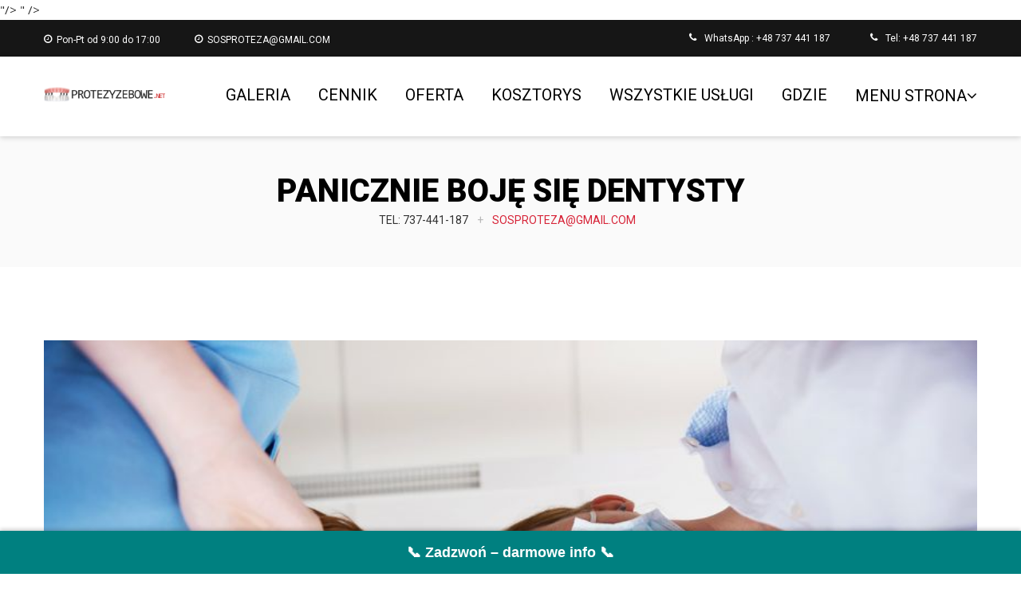

--- FILE ---
content_type: text/html
request_url: https://protezyzebowe.net/panicznie_boje_sie_dentysty.htm
body_size: 6426
content:
<!DOCTYPE html>

<head>
<meta charset="utf-8">
<html lang="pl-PL" prefix="og: http://ogp.me/ns#"">
<link rel="canonical" href="https://www.protezyzebowe.net/panicznie_boje_sie_dentysty.htm" />
<TITLE> Panicznie boje sie dentysty</TITLE>
<meta name="description" content="Paraliżujący starch przed dentystą? Zaniedbałeś zęby właśnie z tego powodu? dzisiaj to już nie problem-implanty w narkozie lub sedacji- zero stresu podczas zabiegu."/> "/>



<!-- Opengraph -->
    <meta property="og:type" content="website" />
<meta property="og:locale" content="pl_PL" />


    <meta property="og:title" content="Panicznie boje sie dentysty" />
    <meta property="og:description" content="  Paraliżujący starch przed dentystą? Zaniedbałeś zęby właśnie z tego powodu? dzisiaj to już nie problem-implanty w narkozie lub sedacji- zero stresu podczas zabiegu."/>" />
    <meta property="og:url" content="https://www.protezyzebowe.net/panicznie_boje_sie_dentysty.htm" />
    <meta property="og:image" content="https://www.protezyzebowe.net/images/paniczny_strach.jpg" />
    <!-- /Opengraph -->

	
	<meta name="viewport" content="width=device-width, initial-scale=1.0">

	<!-- include the site stylesheet -->
	<link href="https://fonts.googleapis.com/css?family=Open+Sans:300,300i,400,400i,600,700,800%7CRoboto:300,300i,400,400i,500,700,900" rel="stylesheet">
	<!-- Favicon -->
	<link rel="shortcut icon" href="images/favicon.ico" type="image/x-icon">
	<link rel="icon" href="images/favicon.ico" type="image/x-icon">
	<!-- include the site stylesheet -->
	<link rel="stylesheet" href="css/font-awesome.css">
	<!-- include the site stylesheet -->
	<link rel="stylesheet" href="css/bootstrap.css">
	<!-- include the site stylesheet -->
	<link rel="stylesheet" href="css/plugins.css">
	<!-- include the site stylesheet -->
	<link rel="stylesheet" href="css/icon-fonts.css">
	<!-- include the site stylesheet -->
	<link rel="stylesheet" href="css/datepiker.css">
	<!-- include the site stylesheet -->
	<link rel="stylesheet" href="style.css">
	<!-- theam sweatcher css -->
	<link rel="stylesheet" type="text/css" href="css/color1.css"/>
	<!-- include the site stylesheet -->
	<link rel="stylesheet" href="css/responsive.css">
</head>
<!-- Call Banner -->
<div id="call-banner">
  <a href="tel:+48737441187" id="call-button">📞 Zadzwoń – darmowe info 📞</a>
</div>

<style>
  #call-banner {
    position: fixed;
    bottom: 0;
    left: 0;
    width: 100%;
    background-color: #008080;
    color: white;
    text-align: center;
    padding: 12px 0;
    z-index: 9999;
    box-shadow: 0 -2px 5px rgba(0,0,0,0.2);
    font-family: sans-serif;
  }

  #call-button {
    color: white;
    text-decoration: none;
    font-size: 18px;
    font-weight: bold;
  }

  #call-button:hover {
    text-decoration: underline;
  }

  @media screen and (min-width: 768px) {
    #call-banner {
      font-size: 16px;
    }
  }
</style>
<body>

<script async src="https://www.googletagmanager.com/gtag/js?id=G-2GE6F9EQKR"></script> <script> window.dataLayer = window.dataLayer || []; function gtag(){dataLayer.push(arguments);} gtag('js', new Date()); gtag('config', 'G-2GE6F9EQKR'); </script>











<link rel="stylesheet" type="text/css" href="//wpcc.io/lib/1.0.2/cookieconsent.min.css"/><script src="//wpcc.io/lib/1.0.2/cookieconsent.min.js"></script><script>window.addEventListener("load", function(){window.wpcc.init({"border":"normal","corners":"small","colors":{"popup":{"background":"#ffe4e1","text":"#000000","border":"#c25e5e"},"button":{"background":"#c25e5e","text":"#ffffff"}},"transparency":"25","content":{"href":"https://www.protezyzebowe.net/cookies.htm","button":"Akceptuję politykę prywatności","link":"Dowiedz się więcej","message":"W celu poprawy jakości świadczonych usług niektóre informacje  \n                            będą czasowo przechowywane w małych plikach tekstowych o nazwie  cookies .\n                          To bardzo ważne, aby zapoznali się Państwo  oraz zaakceptowali naszą  politykę prywatności (RODO) oraz informację o plikach cookies w celu dalszej nawigacji na stronie. \n                           Kliknij poniżej, aby dowiedzieć się więcej\n                      "}})});</script>
	
	<!-- main container of all the page elements -->
	<div id="wrapper">
		<!-- header of the page -->
		<header id="header">
			<!-- header area of the page -->
			<div class="header-area">
				<div class="container">
					<div class="row">
						<div class="col-xs-12">
							<ul class="list-unstyled align-left">
								<li><i class="fa fa-clock-o"></i> <time datetime="2019-10-01 20:10">Pon-Pt od 9:00 do 17:00 </time></li>
									<li><i class="fa fa-clock-o"></i> SOSPROTEZA@GMAIL.COM</time></li>
							</ul>
							<ul class="list-unstyled align-right">
								  <li><i class="fa fa-phone"></i> <a href="WhatsApp :+48737441187"> WhatsApp : +48 737 441 187
								<li><i class="fa fa-phone"></i> <a href="tel:+48737441187">Tel: +48 737 441 187
</a></li>
							</ul>
						</div>
					</div>
				</div>
			</div>
			<!-- header holder of the page -->
			<div class="header-holder">
				<div class="container">
					<div class="row">
						<div class="col-xs-12">
							<!-- logo of the page -->
							<div class="logo">
								<a href="index.html"><img src="images/logo.png" alt="Protezyzebowe.net -Protezy na stale na implantach "></a>
							</div>
							<a href="#" class="nav-opener"><i class="fa fa-bars"></i></a>
							<!-- nav of the page -->
							<nav id="nav">
								<ul class="list-unstyled">

                                                                
										<li><a href="zdjecie_przed_i_po_proteza_na_stale.htm"">Galeria</a></li>
									


									<li><a href="cennik_pelny.htm"">Cennik</a></li>




                                                                             <li><a href="lista-uslugi-stomatologiczne.htm">Oferta</a></li>

                                                                         <li><a href="kosztorys.htm">Kosztorys</a></li>

                                                                                 <li><a href="#ancora1">Wszystkie usługi</a></li>

                                                                                       <li><a href="znajdz_klinike.htm">Gdzie</a></li>

                                                                                   

                                                                                    
                                                      

									 <li class="drop">
										<a href="#">Menu strona<i class="fa fa-angle-down"></i></a>
										<ul class="list-unstyled drop-down">
											<li><a href onclick="return RefreshWindow();"><font face="Verdana" size="2" color="red" ">-- Zamknij menu --</font></a></li>
											<li><a href="bezplatne_konsultacje.htm"><font face="Verdana" size="2" ">Bezpłatne konsultacje</font></a></li>
											<li><a href="zeby_w_1_dzien.htm"><font face="Verdana" size="2" ">Nowe zęby w 1 dzień</font></a></li>
											<li><a href="all_on_4_info.htm"><font face="Verdana" size="2" ">Metoda All on 4</font></a></li>
                                                                                         <li><a href="oferta2020.htm"><font face="Verdana" size="2" ">Nowoczesne protezy</font></a></li>
											<li><a href="narkoza.htm"><font face="Verdana" size="2" ">Leczenie w narkozie</font></a></li>
											<li><a href="sedacja_anestezjologiczna.htm"><font face="Verdana" size="2" ">Leczenie w sedacji</font></a></li>
                                                                                        <li><a href="dla_lekarzy.htm"><font face="Verdana" size="2"color="blue" ">Dla lekarzy</font></a></li>
										</ul>
									</li>
									
								</ul>
							</nav>
						</div>
					</div>
				</div>
			</div>
		</header>
		<!-- main of the page -->
		<main id="main">
			<!-- banner of the page -->
			<div class="banner overlay bg-full">
				<div class="container">
					<div class="row">
						<div class="col-xs-12 text-center">
							<h1 class="text-uppercase">Panicznie boję się dentysty</h1>
							<!-- breadcrumbs of the page -->
							<nav class="breadcrumbs">
								<ul class="list-unstyled">
                                                                   <li><a href="kontakt.htm">tel: 737-441-187</a></li>
                                                                      <li>+</li>
									<li class="active">sosproteza@gmail.com</li>
									
								</ul>
							</nav>
						</div>
					</div>
				</div>
			</div>
			<!-- blog detail of the page -->
			<section class="blog-detail container">
				<div class="row">
					<div class="col-xs-12">
						<!-- blog of the page -->
						<div class="blog">
							<div class="img-holder">
								<img src="images/paniczny_strach.jpg" alt="image description" class="img-responsive">
								
							</div>
							<center><h3 class="heading2">Narkoza, sedacja anestezjologiczna -</h3>
							<span class="by"><b> <i>nie przejmuj się zabiegiem</b></i> </span></center>
							<p>



<br>
Bardzo duży odsetek pacjentów, których zęby są zaniedbane lub którzy nie mają już swoich zębów niestety to " ofiary" własnego strachu...
Często strach ten pojawił się u nich kilkanaście, a nawet kilkadziesiąt lat temu- w młodości,na skutek złych doświadczeń w gabinetach stomatologicznych. 
Paraliżujący strach poskutkował brakiem kolejnych wizyt, nawet gdy sytuacja pilnie tego wymagała, a taki stan trwał latami...<br>
<br>
Obecnie strach przed dentystą (dentofobia) nie musi już być przeszkodą na drodze do pięknego uśmiechu.

Dzisiaj w wielu klinikach stomatologicznych dostępne jest leczenie z zastosowaniem podtlenku azotu (gazu rozweselającego), sedacji anestezjologicznej 
czy nawet w narkozie. Metody te albo znacznie obniżają poziom strachu albo wręcz całkowicie go eliminują.
Dzięki takiej "pomocy" strach przed zabiegiem, bólem , implantami, usuwaniem zębów...zostawicie za drzwiami gabinetu.
 Leczenie, usuwanie czy nawet wszczepianie implantów nie będą dla Was zabiegami stresującymi, a lekarzowi pozwoli to spokojną pracę, bez obaw,
 że pacjent nagle poruszy się na fotelu <br>
<br>
<b><u>Naszym pacjentom proponujemy:</b></u><br>
<br>
-podtlenek azotu (gaz rozweselający): Warszawa<br>
<br>
- <a href="sedacja_anestezjologiczna.htm"><font color="red">sedacja anestezjologiczna</font></a> : Kraków<br>
<br>
- <a href="narkoza.htm"><font color="red">narkoza</font></a> : Warszawa, Kraków<br>
<br>
Poszczególne opcje dostępne są w wybranych klinikach, są to opcje dodatkowe, dodatkowo płatne.
Szczegóły pod nr tel : 737 441 187





 





 </p>
						</div>
						<!-- comments block of the page -->
						
					</div>
				</div>
			</section>
			<!-- contact sec of the page -->
			<section class="contact-sec container">
				<div class="row">
					<header class="col-xs-12 main-header text-center">
						<span class="title">Masz pytania? Skontaktuj się z nami!</span>
						<h2 class="heading text-uppercase">Wyślij wiadomość</h2>
					</header>
				</div>
				<div class="row">
					<div class="col-xs-12">
						<!-- contact form of the page -->
						<form method="post" action="formInvio.php"  class="contact-form" ">
                                               <input type="hidden" name="require" >
							<fieldset>
								<div class="form-group">
									<div class="col">
										<input type="text" name="imie" class="form-control text-uppercase" placeholder="Imię">
									</div>
									<div class="col">
										<input type="tel" name="numer" class="form-control text-uppercase" placeholder="Numer kontaktowy">
									</div>
									<div class="col">
										<input type="email" name="mail" class="form-control text-uppercase" placeholder="e-mail">
									</div>
								</div>
								<textarea name="pytanie" placeholder="Wiadomość"></textarea>
								<div class="text-center">
									<button type="submit" class="btn text-uppercase"> wyślij wiadomość</button>
								</div>
							</fieldset>
						</form>
					</div>
				</div>
			</section>
			<!-- visit doctor sec of the page -->
			<div class="visit-doctor-sec style2 style3 container">
				<div class="row">
					<div class="col-xs-12">
						
					</div>
				</div>
			</div>
		</main>
<!-- footer of the page -->
		<footer id="footer">
			<!-- footer holder of the page -->
			<div class="footer-holder">
				<div class="container">
					<div class="row">
						
						<div class="col-xs-12 col-sm-6 col-md-3">
<a name="ancora1">
							<h3 class="heading2 text-uppercase">Implanty & Chirurgia </h3>
							<!-- accordion2 of the page -->
							<ul class="list-unstyled accordion2">
								<li class="active">
									<a class="opener" href="zeby_w_1_dzien.htm"><i class="icon-plus-circle"></i> <span style="color:white">Nowy uśmiech w 1 dzień</span></a>
									<div class="slide">
										<p><a href="zeby_w_1_dzien.htm"><font color="aqua">dowiedz się więcej</font> </a>.</p>
									</div>
								</li>
                                                                        <li>
									<a class="opener" href="all_on_4.htm"><i class="icon-plus-circle"></i><span style="color:white"> Metoda All on 4</span></a>
									<div class="slide">
										<p><a href="all_on_4.htm"><font color="aqua">dowiedz się więcej</font> </a>.</p>
									</div>
								</li>
                                                                         <li>
									<a class="opener" href="all_on_4_faq.htm"><i class="icon-plus-circle"></i> <span style="color:white">All on 4 -pytania</span></a>
									<div class="slide">
										<p><a href="all_on_4_faq.htm"><font color="aqua">dowiedz się więcej</font> </a>.</p>
									</div>
								</li>
                                                                       <li>
									<a class="opener" href="all_on_4_na_slasku.htm"><i class="icon-plus-circle"></i><span style="color:white"> All on 4 na Śląsku</span></a>
									<div class="slide">
										<p><a href="all_on_4_na_slasku.htm"><font color="aqua">dowiedz się więcej</font> </a>.</p>
									</div>
								</li>
								<li>
									<a class="opener" href="all_on_4_w_Krakowie.htm"><i class="icon-plus-circle"></i> <span style="color:white">All on 4 w Krakowie</span></a>
									<div class="slide">
										<p><a href="all_on_4_w_Krakowie.htm"><font color="aqua">dowiedz się więcej</font> </a>.</p>
									</div>
								</li>
								<li>
									<a class="opener" href="all_on_4_w_warszawie_pl.htm"><i class="icon-plus-circle"></i> <span style="color:white">All on 4 w Warszawie</span></a>
									<div class="slide">
										<p><a href="all_on_4_w_warszawie_pl.htm"><font color="aqua">dowiedz się więcej</font> </a>.</p>
									</div>
								</li>
                                                                    <li>
									<a class="opener" href="implanty.htm"><i class="icon-plus-circle"></i><span style="color:white"> Implanty</span></a>
									<div class="slide">
										<p><a href="implanty.htm"><font color="aqua">dowiedz się więcej</font> </a>.</p>
									</div>
								</li>
                                                                                                                                                                              <li>
									<a class="opener" href="implanty_cyrkonowe.htm"><i class="icon-plus-circle"></i> <span style="color:white">Implanty cyrkonowe </span></a>
									<div class="slide">
										<p><a href="implanty_cyrkonowe.htm"><font color="aqua">dowiedz się więcej</font> </a>.</p>
									</div>
								</li>
                                                                <li>
									<a class="opener" href="impl_zygomatyczne.htm"><i class="icon-plus-circle"></i> <span style="color:white">Implant zygomatyczne </font></a>
									<div class="slide">
										<p><a href="impl_zygomatyczne.htm"><font color="aqua">dowiedz się więcej</font> </a>.</p>
									</div>
								</li>
                                                                      <li>
									<a class="opener" href="implantologia_a_brak_kosci.htm"><i class="icon-plus-circle"></i> <span style="color:white">Implantologia a brak kości</span></a>
									<div class="slide">
										<p><a href="implantologia_a_brak_kosci.htm"><font color="aqua">dowiedz się więcej</font> </a>.</p>
									</div>
								</li>

    
                                                                            <li>
									<a class="opener" href="parodontoza_a_implanty.htm"><i class="icon-plus-circle"></i> <span style="color:white">Parodontoza a implanty</span></a>
									<div class="slide">
										<p><a href="parodontoza_a_implanty.htm"><font color="aqua">dowiedz się więcej</font> </a>.</p>
									</div>
								</li>

<li>
									<a class="opener" href="protezy_na_lokatorach.htm"><i class="icon-plus-circle"></i><span style="color:white"> Protezy na lokatorach</span></a>
									<div class="slide">
										<p><a href="protezy_na_lokatorach.htm"><font color="aqua"><span style="color:white">dowiedz się więcej</span></font> </a>.</p>
									</div>
								</li>
<li>
									<a class="opener" href="protezy_teleskopowe.htm"><i class="icon-plus-circle"></i><span style="color:white"> Protezy teleskopowe</span></a>
									<div class="slide">
										<p><a href="protezy_teleskopowe.htm"><font color="aqua"><span style="color:white">dowiedz się więcej</span></font> </a>.</p>
									</div>
								</li>
<li>
									<a class="opener" href="stala_proteza_na_implantach.htm"><i class="icon-plus-circle"></i><span style="color:white"> Stała proteza na implantach </span></a>
									<div class="slide">
										<p><a href="stala_proteza_na_implantach.htm"><font color="aqua"><span style="color:white">dowiedz się więcej</span></font> </a>.</p>
									</div>
								</li>

<li>
									<a class="opener" href="stala_proteza_na_implantach_Warszawa.htm"><i class="icon-plus-circle"></i><span style="color:white"> Stała proteza na implantach Warszawa </span></a>
									<div class="slide">
										<p><a href="stala_proteza_na_implantach_Warszawa.htm"><font color="aqua"><span style="color:white">dowiedz się więcej</span></font> </a>.</p>
									</div>
								</li>
                                                                   
<li>
									<a class="opener" href="piezosurgery.htm"><i class="icon-plus-circle"></i><span style="color:white"> Piezosurgery</span></a>
									<div class="slide">
										<p><a href="piezosurgery.htm"><font color="aqua"><span style="color:white">dowiedz się więcej</span></font> </a>.</p>
									</div>
								</li>
<li>
									<a class="opener" href="utrata_implantów.htm"><i class="icon-plus-circle"></i><span style="color:white"> Utrata implantów</span></a>
									<div class="slide">
										<p><a href="utrata_implantów.htm"><font color="aqua"><span style="color:white">dowiedz się więcej</span></font> </a>.</p>
									</div>
								</li>


							</ul>
						</div>

						<div class="col-xs-12 col-sm-6 col-md-3">
							<h3 class="heading2 text-uppercase">Protetyka </h3>
							<!-- accordion2 of the page -->
							<ul class="list-unstyled accordion2">
								
                                                                         <li>
									<a class="opener" href="korony.htm"><i class="icon-plus-circle"></i> <span style="color:white">Korony porcelanowe</span></a>
									<div class="slide">
										<p><a href="korony.htm"><font color="aqua">dowiedz się więcej</font> </a>.</p>
									</div>
								</li>
                                                                        <li>
									<a class="opener" href="korona_cyrkonowa.htm"><i class="icon-plus-circle"></i> <span style="color:white">Korona cyrkonowa</span></a>
									<div class="slide">
										<p><a href="korona_cyrkonowa.htm"><font color="aqua">dowiedz się więcej</font> </a>.</p>
									</div>
								</li>
                                                                                            <li>
									<a class="opener" href="most_porcelanowy.htm"><i class="icon-plus-circle"></i> <span style="color:white">Most porcelanowy</span></a>
									<div class="slide">
										<p><a href="most_porcelanowy.htm"><font color="aqua">dowiedz się więcej</font> </a>.</p>
									</div>
								</li>

								 <li>
									<a class="opener" href="cyrkon_czy_porcelana.htm"><i class="icon-plus-circle"></i> <span style="color:white">Cyrkon czy porcelana?</span></a>
									<div class="slide">
										<p><a href="cyrkon_czy_porcelana.htm"><font color="aqua">dowiedz się więcej</font> </a>.</p>
									</div>
								</li>
                                                                            <li>
									<a class="opener" href="diastemy.htm"><i class="icon-plus-circle"></i> <span style="color:white">Diastema</span></a>
									<div class="slide">
										<p><a href="diastemy.htm"><font color="aqua">dowiedz się więcej</font> </a>.</p>
									</div>
								</li>								
<li>
									<a class="opener" href="kamuflaz.htm"><i class="icon-plus-circle"></i> <span style="color:white">Kamuflaż protetyczny</span></a>
									<div class="slide">
										<p><a href="kamuflaz.htm"><font color="aqua">dowiedz się więcej</font> </a>.</p>
									</div>
								</li>
                                                               
                                                             
                                                                         <li>
									<a class="opener" href="licowki.htm"><i class="icon-plus-circle"></i> <span style="color:white">Licówki</span></a>
									<div class="slide">
										<p><a href="licowki.htm"><font color="aqua">dowiedz się więcej</font> </a>.</p>
									</div>
								</li>
                                                       
           

     <li>
									<a class="opener" href="odbudowa_zeba_implant_kontra_most.htm"><i class="icon-plus-circle"></i> <span style="color:white">Jak odbudować brak zęba?</span></a>
									<div class="slide">
										<p><a href="odbudowa_zeba_implant_kontra_most.htm"><font color="aqua">dowiedz się więcej</font> </a>.</p>
									</div>
								</li>
     <li>
									<a class="opener" href="parodontoza.htm"><i class="icon-plus-circle"></i> <span style="color:white">Paradontoza</span></a>
									<div class="slide">
										<p><a href="parodontoza.htm"><font color="aqua">dowiedz się więcej</font> </a>.</p>
									</div>
								</li>
                                                                      
   <li>
									<a class="opener" href="rodzaje_protez.htm"><i class="icon-plus-circle"></i> <span style="color:white">Rodzaje protez </span></a>
									<div class="slide">
										<p><a href="rodzaje_protez.htm"><font color="aqua">dowiedz się więcej</font> </a>.</p>
									</div>
								</li>
                                                                         <li>
									<a class="opener" href="od_protezy_mobilnej_do_stalej.htm"><i class="icon-plus-circle"></i> <span style="color:white">Od protezy mobilnej do stalej</span></a>
									<div class="slide">
										<p><a href="od_protezy_mobilnej_do_stalej.htm"><font color="aqua">dowiedz się więcej</font> </a>.</p>
									</div>
								</li>

    <li>
									<a class="opener" href="proteza_bez_podniebienia.htm"><i class="icon-plus-circle"></i> <span style="color:white">Proteza bez podniebienia </span></a>
									<div class="slide">
										<p><a href="proteza_bez_podniebienia.htm"><font color="aqua">dowiedz się więcej</font> </a>.</p>
									</div>
								</li>

    <li>
									<a class="opener" href="proteza_bez_wyjmowania.htm"><i class="icon-plus-circle"></i> <span style="color:white">Proteza bez wyjmowania </span></a>
									<div class="slide">
										<p><a href="proteza_bez_wyjmowania.htm"><font color="aqua">dowiedz się więcej</font> </a>.</p>
									</div>
								</li>

   <li>
									<a class="opener" href="proteza_porcelanowa.htm"><i class="icon-plus-circle"></i> <span style="color:white">Proteza porcelanowa </span></a>
									<div class="slide">
										<p><a href="proteza_porcelanowa.htm"><font color="aqua">dowiedz się więcej</font> </a>.</p>
									</div>
								</li>
  
								

<li>
									<a class="opener" href="szablony.htm"><i class="icon-plus-circle"></i> <span style="color:white">Szablony chirurgiczne</span></a>
									<div class="slide">
										<p><a href="szablony.htm"><font color="aqua">dowiedz się więcej</font> </a>.</p>
									</div>
								</li>


							</ul>
						</div>
						



<div class="col-xs-12 col-sm-6 col-md-3">
							<h3 class="heading2 text-uppercase">Ceny </h3>
							<!-- accordion2 of the page -->
							<ul class="list-unstyled accordion2">
								
								
                                                                                 
                                                                          <li>
									<a class="opener" href="koszt_all_on_4.htm"><i class="icon-plus-circle"></i><span style="color:white">  Koszt all on 4 </span></a>
									<div class="slide">
										<p><a href="koszt_all_on_4.htm"><font color="aqua">dowiedz się więcej</font> </a>.</p>
									</div>
								</li>
              <li>
									<a class="opener" href="koszt_all_on_5.htm"><i class="icon-plus-circle"></i><span style="color:white"> Koszt all on 5 </span></a>
									<div class="slide">
										<p><a href="koszt_all_on_5.htm"><font color="aqua">dowiedz się więcej</font> </a>.</p>
									</div>
								</li>

                   <li>
									<a class="opener" href="koszt_all_on_6.htm"><i class="icon-plus-circle"></i><span style="color:white"> Koszt all on 6 </span></a>
									<div class="slide">
										<p><a href="koszt_all_on_6.htm"><font color="aqua">dowiedz się więcej</font> </a>.</p>
									</div>
								</li>  
                                                                       <li>
									<a class="opener" href="koszt_implanty_korony.htm"><i class="icon-plus-circle"></i><span style="color:white"> Koszt implanty i korony </span></a>
									<div class="slide">
										<p><a href="koszt_implanty_korony.htm"><font color="aqua">dowiedz się więcej</font> </a>.</p>
									</div>
								</li>
                                                                                             <li>
									<a class="opener" href="cennik_pelny.htm"><i class="icon-plus-circle"></i><span style="color:white"> Cennik-pełna oferta</span></a>
									<div class="slide">
										<p><a href="cennik_pelny.htm"><font color="aqua">dowiedz się więcej</font> </a>.</p>
									</div>
								</li>                    					
                                                              <li>
									<a class="opener" href="cena_all_on_4.htm"><i class="icon-plus-circle"></i> <span style="color:white"> Cena All on 4</span></a>
									<div class="slide">
										<p><a href="cena_all_on_4.htm"><font color="aqua">dowiedz się więcej</font> </a>.</p>
									</div>
								</li>
                                                                <li>
									<a class="opener" href="cena_korony_cyrkon.htm"><i class="icon-plus-circle"></i><span style="color:white"> Cena korony na cyrkonie</span></a>
									<div class="slide">
										<p><a href="cena_korony_cyrkon.htm"><font color="aqua">dowiedz się więcej</font> </a>.</p>
									</div>
								</li>
                                                                      <li>
									<a class="opener" href="cena_korony_porcelana.htm"><i class="icon-plus-circle"></i><span style="color:white"> Cena korony porcelanowej</span></a>
									<div class="slide">
										<p><a href="cena_korony_porcelana.htm"><font color="aqua">dowiedz się więcej</font> </a>.</p>
									</div>
								</li>
                                                                  <li>
									<a class="opener" href="ile_kosztuje_implant_zeba.htm"><i class="icon-plus-circle"></i> <span style="color:white"> Ile kosztuje implant zęba </span></a>
									<div class="slide">
										<p><a href="ile_kosztuje_implant_zeba.htm"><font color="aqua">dowiedz się więcej</font> </a>.</p>
									</div>
								</li>

                                                    
                                                                            <li>
									<a class="opener" href="ceny_implantow_Krakow.htm"><i class="icon-plus-circle"></i><span style="color:white"> Ceny implantów Kraków </span></a>
									<div class="slide">
										<p><a href="ceny_implantow_Krakow.htm"><font color="aqua">dowiedz się więcej</font> </a>.</p>
									</div>
								</li>
                                                                                       <li>
									<a class="opener" href="ceny_implantow_Warszawa.htm"><i class="icon-plus-circle"></i><span style="color:white"> Ceny implantów Warszawa </span></a>
									<div class="slide">
										<p><a href="ceny_implantow_Warszawa.htm"><font color="aqua">dowiedz się więcej</font> </a>.</p>
									</div>
								</li>
                                                                        
       

                                                                    
                                                  

<li>
									<a class="opener" href="impl_zygomatyczne_cena.htm"><i class="icon-plus-circle"></i><span style="color:white"> Implanty zygomatyczne-cena</span></a>
									<div class="slide">
										<p><a href="impl_zygomatyczne_cena.htm"><font color="aqua">dowiedz się więcej</font> </a>.</p>
									</div>
								</li>
  



  


  

<li>
									<a class="opener" href="stala_proteza_na_implantach_koszt.htm"><i class="icon-plus-circle"></i><span style="color:white"> Stała proteza - koszt</span></a>
									<div class="slide">
										<p><a href="stala_proteza_na_implantach_koszt.htm"><font color="aqua">dowiedz się więcej</font> </a>.</p>
									</div>
								</li>
                                                                  <li>
									<a class="opener" href="kosztorys.htm"><i class="icon-plus-circle"></i><span style="color:white"> Kosztorys</span></a>
									<div class="slide">
										<p><a href="kosztorys.htm"><font color="aqua">dowiedz się więcej</font> </a>.</p>
									</div>
								</li>






							</ul>
						</div>

						<div class="col-xs-12 col-sm-6 col-md-3">
							<h3 class="heading2 text-uppercase">Więcej informacji </h3>
							<!-- accordion2 of the page -->
							<ul class="list-unstyled accordion2">
								
  <li>
									<a class="opener" href="narkoza.htm"><i class="icon-plus-circle"></i> <span style="color:white">Leczenie w narkozie </span></a>
									<div class="slide">
										<p><a href="narkoza.htm"><font color="aqua">dowiedz się więcej</font> </a>.</p>
									</div>
								</li>
                                                                           <li>
									<a class="opener" href="sedacja_anestezjologiczna.htm"><i class="icon-plus-circle"></i> <span style="color:white">Leczenie w sedacji</span></a>
									<div class="slide">
										<p><a href="sedacja_anestezjologiczna.htm"><font color="aqua">dowiedz się więcej</font> </a>.</p>
									</div>
								</li>	
                                                                     <li>
									<a class="opener" href="leczenie_stomatologiczne_w_polsce.htm"><i class="icon-plus-circle"></i> <span style="color:white">Mieszkasz za granicą... </span></a>
									<div class="slide">
										<p><a href="leczenie_stomatologiczne_w_polsce.htm"><font color="aqua">dowiedz się więcej</font> </a>.</p>
									</div>
								</li>				

								
                                                                                  <li>
									<a class="opener" href="bezplatne_konsultacje.htm"><i class="icon-plus-circle"></i> <span style="color:white">Bezpłatne konsultacje</span></a>
									<div class="slide">
										<p><a href="bezplatne_konsultacje.htm"><font color="aqua">dowiedz się więcej</font> </a>.</p>
									</div>
								</li>
                                                                         <li>
									<a class="opener" href="konsultacje_online.htm"><i class="icon-plus-circle"></i><span style="color:white"> Konsultacje online </span></a>
									<div class="slide">
										<p><a href="konsultacje_online.htm"><font color="aqua">dowiedz się więcej</font> </a>.</p>
									</div>
								</li>
                                          <li>
									<a class="opener" href="wszystko_o_nas.htm"><i class="icon-plus-circle"></i> <span style="color:white">O nas</span></a>
									<div class="slide">
										<p><a href="wszystko_o_nas.htm"><font color="aqua">dowiedz się więcej</font> </a>.</p>
									</div>
								</li>

  <li>
									<a class="opener" href="zdjecie_przed_i_po_proteza_na_stale.htm"><i class="icon-plus-circle"></i> <span style="color:white">Nasze metamorfozy</span></a>
									<div class="slide">
										<p><a href="zdjecie_przed_i_po_proteza_na_stale.htm"><font color="aqua">dowiedz się więcej</font> </a>.</p>
									</div>
								</li>



                                                                           <li>
									<a class="opener" href="blog.htm"><i class="icon-plus-circle"></i> <span style="color:white">Blog</span></a>
									<div class="slide">
										<p><a href="blog.htm"><font color="aqua">dowiedz się więcej</font> </a>.</p>
									</div>
								</li>									

								</li>

 <li>
									<a class="opener" href="warszawa.htm"><i class="icon-plus-circle"></i> <span style="color:white">Klinika w Warszawie<span></a>
									<div class="slide">
										<p><a href="warszawa.htm"><font color="aqua">dowiedz się więcej</font> </a>.</p>
									</div>
                                                                  </li>
       <li>
									<a class="opener" href="cieszyn.htm"><i class="icon-plus-circle"></i> <span style="color:white">Klinika w Cieszynie<span></a>
									<div class="slide">
										<p><a href="cieszyn.htm"><font color="aqua">dowiedz się więcej</font> </a>.</p>
									</div>
                                                                  </li>

 <li>
									<a class="opener" href="krakow.htm"><i class="icon-plus-circle"></i> <span style="color:white">Klinika w Krakowie <span></a>
									<div class="slide">
										<p><a href="krakow.htm"><font color="aqua">dowiedz się więcej</font> </a>.</p>
									</div>
                                                                  </li>



       <li>
									<a class="opener" href="częstochowa.htm"><i class="icon-plus-circle"></i> <span style="color:white">Klinika w Częstochowie</span></a>
									<div class="slide">
										<p><a href="częstochowa.htm"><font color="aqua">dowiedz się więcej</font> </a>.</p>
									</div>
								</li>

  <li>
									<a class="opener" href="czas_leczenia.htm"><i class="icon-plus-circle"></i> <span style="color:white">Czas leczenia</span></a>
									<div class="slide">
										<p><a href="czas_leczenia.htm"><font color="aqua">dowiedz się więcej</font> </a>.</p>
									</div>
								</li>

<li>
									<a class="opener" href="diagnostka_cyfrowa.htm"><i class="icon-plus-circle"></i> <span style="color:white">Diagnostka cyfrowa</span></a>
									<div class="slide">
										<p><a href="diagnostka_cyfrowa.htm"><font color="aqua">dowiedz się więcej</font> </a>.</p>
									</div>
								</li>

<li>
									<a class="opener" href="dla_lekarzy.htm"><i class="icon-plus-circle"></i> <span style="color:white">Tylko dla lekarzy...</span></a>
									<div class="slide">
										<p><a href="dla_lekarzy.htm"><font color="aqua">dowiedz się więcej</font> </a>.</p>
									</div>
								</li>

                                   <li>
									<a class="opener" href="gwarancja.htm"><i class="icon-plus-circle"></i><span style="color:white"> Gwarancja </span></a>
									<div class="slide">
										<p><a href="gwarancja.htm"><font color="aqua">dowiedz się więcej</font> </a>.</p>
									</div>
								</li>
    <li>
									<a class="opener" href="panicznie_boje_sie_dentysty.htm"><i class="icon-plus-circle"></i><span style="color:white"> Dentofobia-co robić? </span></a>
									<div class="slide">
										<p><a href="panicznie_boje_sie_dentysty.htm"><font color="aqua">dowiedz się więcej</font> </a>.</p>
									</div>
								</li>


    <li>
									<a class="opener" href="kontakt.htm"><i class="icon-plus-circle"></i><span style="color:white"> Kontakt </span></a>
									<div class="slide">
										<p><a href="gwarancja.htm"><font color="aqua">dowiedz się więcej</font> </a>.</p>
									</div>
								</li>

    <li>
									<a class="opener" href="raty.htm"><i class="icon-plus-circle"></i><span style="color:white"> Raty </span></a>
									<div class="slide">
										<p><a href="raty.htm"><font color="aqua">dowiedz się więcej</font> </a>.</p>
									</div>
								</li>

							</ul>
						</div>
						






					</div>
				</div>
			</div>
			<!-- footer area of the page -->
			<div class="footer-area container">
				<div class="row">
					<div class="col-xs-12 text-center">
												<p><span style="color:white">Informacje zamieszczone na stronie mają charakter czysto informacyjny, wszelkie
 ustalenia dot. leczenia zawsze muszą zostać omówione
 z lekarzem.</p><br><p>Copyright © 2019 <a href="/index.html">PROTEZYZEBOWE.NET</a></span> </p>
					</div>
				</div>
			</div>
		</footer>
		<!-- back top of the page -->
		
	</div>
	<!-- include jQuery -->
	<script src="js/jquery.js"></script>
	<!-- include jQuery -->
	<script src="js/plugins.js"></script>
	<!-- include jQuery -->
  	<script src="js/jquery-ui.js"></script>
	<!-- REVOLUTION JS FILES -->
	<script src="revolution/js/jquery.themepunch.tools.min.js"></script>
	<script src="revolution/js/jquery.themepunch.revolution.min.js"></script>

	<!-- SLIDER REVOLUTION 5.0 EXTENSIONS -->	
	<script src="revolution/js/extensions/revolution.extension.actions.min.js"></script>
	<script src="revolution/js/extensions/revolution.extension.carousel.min.js"></script>
	<script src="revolution/js/extensions/revolution.extension.kenburn.min.js"></script>
	<script src="revolution/js/extensions/revolution.extension.layeranimation.min.js"></script>
	<script src="revolution/js/extensions/revolution.extension.migration.min.js"></script>
	<script src="revolution/js/extensions/revolution.extension.navigation.min.js"></script>
	<script src="revolution/js/extensions/revolution.extension.parallax.min.js"></script>
	<script src="revolution/js/extensions/revolution.extension.slideanims.min.js"></script>
	<script src="revolution/js/extensions/revolution.extension.video.min.js"></script>
	
	<!-- smooth scroll -->
	<script src="js/jQuery.scrollSpeed.js"></script>
	
	<!-- custom -->
	<script src="js/jquery.main.js"></script>
</body>
</html>

--- FILE ---
content_type: text/css
request_url: https://protezyzebowe.net/css/icon-fonts.css
body_size: 1310
content:
@font-face{font-family:'icomoon';src:url('../fonts/icomoon.eot?j8cmop');src:url('../fonts/icomoon.eot?j8cmop#iefix') format('embedded-opentype'),url('../fonts/icomoon.ttf?j8cmop') format('truetype'),url('../fonts/icomoon.woff?j8cmop') format('woff'),url('../fonts/icomoon.svg?j8cmop#icomoon') format('svg');font-weight:normal;font-style:normal;}[class^="icon-"], [class*=" icon-"]{font-family:'icomoon' !important;speak:none;font-style:normal;font-weight:normal;font-variant:normal;text-transform:none;line-height:1;-webkit-font-smoothing:antialiased;-moz-osx-font-smoothing:grayscale;}.icon-alarm:before{content:"\e917";}.icon-hours:before{content:"\e900";}.icon-plus-circle:before{content:"\e901";}.icon-ambulance:before{content:"\e902";}.icon-baby:before{content:"\e903";}.icon-time:before{content:"\e904";}.icon-blood-test:before{content:"\e905";}.icon-doctor:before{content:"\e906";}.icon-hospital-bed:before{content:"\e907";}.icon-home:before{content:"\e908";}.icon-lab:before{content:"\e909";}.icon-dna:before{content:"\e90a";}.icon-left-quote:before{content:"\e90b";}.icon-notes:before{content:"\e90c";}.icon-minus:before{content:"\e90d";}.icon-picture:before{content:"\e90e";}.icon-pills:before{content:"\e90f";}.icon-play-button:before{content:"\e910";}.icon-right-quote:before{content:"\e911";}.icon-check:before{content:"\e912";}.icon-chat:before{content:"\e913";}.icon-stethoscope:before{content:"\e914";}.icon-tooth:before{content:"\e915";}.icon-heartbeat:before{content:"\e916";}.icon-plus:before{content:"\ea0a";}

--- FILE ---
content_type: text/css
request_url: https://protezyzebowe.net/style.css
body_size: 11000
content:
#wrapper{position:relative;overflow:hidden;width:100%}
.clearfix:after,#header:after,#nav:after,.abt-sec:after,.time-sec:after,.clinic-sec:after,.clinic-sec .clinic-work .img-holder:after,.comments-block .commment-area .header:after{content:'';display:block;clear:both}
.ellipsis{white-space:nowrap;text-overflow:ellipsis;overflow:hidden}
.js body{opacity:0;transition:opacity .3s}
.js body.render{opacity:1}
.hidden{position:absolute;overflow:hidden;width:0;height:0;pointer-events:none}
main{position:relative;width:100%}
.loader{bottom:0;left:0;position:fixed;right:0;top:0;transition:opacity 600ms;z-index:9999}
.loading .loader{opacity:1}
.completed .loader{opacity:0;pointer-events:none}
.is-debug .loader{cursor:move;cursor:grab;cursor:-moz-grab;cursor:-webkit-grab}
.is-debug .loader:active{cursor:grabbing;cursor:-moz-grabbing;cursor:-webkit-grabbing}
#icon-debug{opacity:0;height:0;position:absolute}
svg.icon.icon--debug{opacity:0;height:0;position:absolute}
.loading canvas{max-width:50%!important;max-height:50%!important;-webkit-transform:translate(-50%,-50%);-moz-transform:translate(-50%,-50%);-ms-transform:translate(-50%,-50%);-o-transform:translate(-50%,-50%);transform:translate(-50%,-50%);position:relative;top:50%;left:50%}
body{font-weight:400;margin:0}
img{width:100%;display:block;max-width:none}
a:hover,a:focus,a.active{text-decoration:none;outline:none}
.overlay{z-index:1;position:relative}
.overlay:before{position:absolute;content:"";z-index:-1;left:0;top:0;bottom:0;right:0}
.parallax{background-size:cover;background-position:center;background-attachment:fixed;background-repeat:no-repeat}
.bg-full{background-size:cover;background-position:center;background-repeat:no-repeat}
.round{border-radius:100%}
.md-round{border-radius:5px}
.lg-round{border-radius:45px}
.js-tab-hidden{display:block!important;left:-9999px!important;position:absolute!important;top:-9999px!important}
.theme-menu{position:fixed;top:15vh;left:-60px;z-index:99999;background:#fff;border:1px solid #eee;border-left:none;width:250px;padding:5px 2px 2px 8px;height:290px;-webkit-transition:all .5s ease-out;-moz-transition:all .5s ease-out;-ms-transition:all .5s ease-out;-o-transition:all .5s ease-out;transition:all .5s ease-out;border-top-right-radius:5px;border-bottom-right-radius:5px}
.theme-menu button{margin-left:57.5%;width:50px;height:50px}
.theme-menu button i{font-size:32px;color:#5d5d5d}
.btn-default:active:focus{background-color:#eff0f2;border-color:#fff}
.theme-menu h1{color:#5d5d5d;font-size:18px;margin:0 0 12px;border-color:#fff;line-height:8px;margin-left:24px;margin-top:35px}
.theme-menu ul.theme-btn{list-style-type:none;padding:0;display:table;position:relative;margin-left:10px;margin-top:40px}
.theme-menu ul li{width:auto;display:inline-table;padding:5px;float:left}
.theme-btn li p.btn.clr-style{width:45px;height:40px;position:relative;content:"";padding:0}
.theme-menu button.btn{background:#fff;border:1px solid #eee;color:#fff;font-size:1.5em;position:absolute;left:105px;top:20px;padding:8px;border-top-right-radius:5px;border-bottom-right-radius:5px}
.theme-menu button.btn:focus{outline:none;-webkit-outline:none}
.hide-sidebar{left:-250px}
.show-sidebar{left:0}
.btn-clr-clicked{opacity:1}
.visit-doctor-sec .block .visit-form .btn:hover{background:#fff}
.slider-btn,.slider-btn.btn{background:#24b9d7;border:2px solid;color:#fff;border-color:#24b9d7;font-size:14px;padding:12px;text-align:center;min-width:200px}
.slider-btn:hover,.slider-btn.btn:hover{background:transparent;border-color:#24b9d7;color:#24b9d7}
.slider-border-btn-clr.btn{background:transparent;border:2px solid;border-color:#fff;padding:12px;text-align:center;min-width:210px;color:#fff}
.slider-border-btn-clr.btn:hover{color:#fff;border-color:#24b9d7}
.h-appointment .h-form .btn:hover{background:#fff}
.loading-logo{max-width:200px;margin:0 auto;position:relative;z-index:99}
.ip-header{background-size:cover;background-position:center center;background-repeat:no-repeat}
.logo-loader,.ip-loader{z-index:99}
#header{position:relative;z-index:2}
#header.header2{position:absolute;left:0;top:0;right:0;z-index:2}
#header.header2 .header-holder{box-shadow:none}
#header.header3{position:absolute;left:0;top:0;right:0;z-index:2}
#header.header3 .header-holder{border:1px solid rgba(232,232,232,0.2);box-shadow:none;padding:29px 0 26px}
#header .header-area{font-size:12px;line-height:14px;color:#fff;font-family:"Roboto","Helvetica Neue",Helvetica,Arial,sans-serif;background:#161616;padding:15px 0 14px}
#header .header-area .align-left{overflow:hidden;margin:0;float:left;padding:2px 0 0}
#header .header-area .align-left li{display:inline-block;vertical-align:middle;margin:0 40px 0 0}
#header .header-area .align-left .fa{float:left;margin:0 6px 0 0;line-height:18px}
#header .header-area .align-left .fa:first-child{line-height:13px}
#header .header-area .align-left a{color:#fff;transition:all .25s linear}
#header .header-area .align-right{overflow:hidden;margin:0;float:right;text-align:right}
#header .header-area .align-right li{display:inline-block;vertical-align:middle;margin:0 0 0 50px}
#header .header-area .align-right .fa{float:left;margin:0 10px 0 0}
#header .header-area .align-right address{margin:0;display:inline-block;vertical-align:middle}
#header .header-area .align-right a{color:#fff;transition:all .25s linear}
#header .header-holder{padding:29px 0 35px;box-shadow:0 1px 7px 0 rgba(0,0,0,0.2)}
#header .nav-opener{font-size:30px;line-height:40px;float:right;margin:-5px 0 0}
.header2 .nav-opener2{font-size:39px;line-height:42px;color:#fff;width:78px;height:68px;padding:16px 10px;float:right;text-align:center;margin:-29px 69px 0 0;background:rgba(13,13,13,0.85);transition:all .5s linear}
.header2 .nav-opener2 .fa-times{display:none}
.header2 #nav{position:absolute;right:-100%;top:0;color:#a2a2a2;width:443px;text-align:left;padding:0;background:#252525;transition:all .5s linear}
.header2 #nav ul li{float:none;display:block;border-bottom:1px solid #2c2c2c;margin:0}
.header2 #nav ul li.drop:hover{margin:0;padding:0}
.header2 #nav ul li.drop a{color:#fff}
.header2 #nav ul .active a{color:#fff}
.header2 #nav ul a{color:#a2a2a2;padding:39px 46px 37px}
.header2 #nav ul a:hover{color:#fff}
.header2 #nav .drop-down{top:100%;width:100%;z-index:3}
.header2 #nav .drop-down a{background:#252525}
.header3 #nav{color:#fff}
.header3 #nav ul a{color:#fff}
.header3 #nav .drop-down{top:42px}
.nav-active #nav{left:0;opacity:1;visibility:visible}
.nav-active .header2 #nav{left:auto;right:0}
.nav-active .nav-opener2 .fa-bars{display:none}
.nav-active .nav-opener2 .fa-times{display:block}
.header-sticky{position:relative;z-index:1}
.header-sticky.active{position:fixed;top:0;left:0;width:100%;background:#fff;-webkit-transition:all 1s ease-in;-moz-transition:all 1s ease-in;-ms-transition:all 1s ease-in;-o-transition:all 1s ease-in;transition:all 1s ease-in}
#header .header-holder.active{padding:20px 0;box-shadow:0 1px 7px 0 rgba(0,0,0,0.2)}
#header .header-holder.active #nav .drop-down{top:42px}
#header .header-holder .b_logo{display:none}
#header .header-holder .w_logo{display:block}
#header .header-holder.active .w_logo{display:none}
#header .header-holder.active .b_logo{display:block}
#header.header2 .header-holder.active .nav-opener2{height:50px;margin:0 69px 0 0;width:50px;font-size:25px;padding:2px 0}
#header.header2 .header-holder.active .nav-opener2 i{line-height:50px}
#header.header3 .header-holder.active #nav ul a{color:#282828}
.logo{width:152px;float:left;margin:0 10px 0 0}
#nav{font-size:20px;line-height:15px;color:#000;font-family:"roboto","Helvetica Neue",Helvetica,Arial,sans-serif;font-weight:400;float:right;text-align:right;padding:10px 0 0}
#nav ul{margin:0}
#nav ul li{display:inline-block;vertical-align:middle;margin:0 0 0 30px;position:relative}
#nav ul li:hover.drop{margin-bottom:-53px;padding-bottom:53px}
#nav ul li:hover a{color:#000}
#nav ul li:hover .drop-down{opacity:1;visibility:visible;transform:rotateX(0)}
#nav ul .active a:before{opacity:1;visibility:visible;width:100%;left:0;right:0}
#nav ul a{display:block;color:#000;text-transform:uppercase;transition:all .25s linear;position:relative}
#nav ul a:before{position:absolute;content:"";z-index:-1;left:50%;top:auto;bottom:-30px;right:50%;width:0;height:3px;opacity:0;visibility:hidden;transition:all .25s linear}
#nav ul a:hover:before{opacity:1;visibility:visible;width:100%;left:0;right:0}
#nav .drop-down{position:absolute;left:0;top:73px;width:400px;background:#cbcbcb;text-align:left;opacity:0;visibility:hidden;border-top-width:4px;border-top-style:solid;box-shadow:0 3px 4px rgba(0,0,0,0.176);transform:rotateX(-90deg);transform-origin:0 0;transition:all .25s linear}
#nav .drop-down li{display:block;margin:0}
#nav .drop-down a{display:block;color:#000;padding:10px 15px}
#nav .drop-down a:before{display:none}
#main{overflow:hidden}
.main-slider{overflow:hidden}
.main-slider.slider2 .slide{padding:147px 0}
.main-slider.slider3 .slide{padding:310px 0 30px;min-height:800px}
.main-slider.slider3 .slide:before{position:absolute;content:"";z-index:-1;left:0;top:0;bottom:0;right:0;background:rgba(0,0,0,0.7)}
.main-slider.slider3 h1{font-size:56px;line-height:58px;margin:0 0 34px}
.main-slider.slider3 h1 .clr{color:#2c2c2c!important}
.slider-txt{font-family:'Roboto','Helvetica Neue',Helvetica,Arial,sans-serif;font-weight:700}
.bg-white{background:#fff}
#header .header-area .align-right .fa.fa-map-marker{margin-top:3px}
.slider4{position:relative;z-index:1;margin-top:-504px}
.main-slider.slider4 .slide{font-size:18px;line-height:25px;color:#fff;padding:297px 0 0;min-height:802px}
.h-appointment{position:relative}
.h-appointment .h-form{position:absolute;top:-508px;right:0;width:370px;overflow:hidden;margin:5px 0 0;padding:0 25px 30px;background:#f2f2f2}
.h-appointment .h-form h3{background-color:#24b9d7;font-size:16px;line-height:18px;color:#fff;font-family:"Roboto","Helvetica Neue",Helvetica,Arial,sans-serif;font-weight:400;padding:20px;margin:0 -25px 30px}
.h-appointment .h-form .form-control{font-size:13px;line-height:16px;color:#929292!important;background:#fff;width:100%;height:52px;border:1px solid #e4e4e4;outline:none;box-shadow:none;margin:0 0 15px}
.h-appointment .h-form .form-group .coll{width:50%;padding:0 0 0 10px;float:left;position:relative}
.h-appointment .h-form .form-group .coll:first-child{padding:0 10px 0 0}
.h-appointment .h-form .form-group .icon{font-size:16px;line-height:20px;position:absolute;right:10px;bottom:30px;color:#929292}
.h-appointment .h-form .form-group .coll:first-child .icon{top:18px;right:20px}
.h-appointment .h-form .btn{padding:16px 53px;width:100%;background:#24b9d7;color:#fff}
.h-appointment .h-form .form-control::-webkit-input-placeholder{color:#929292}
.h-appointment .h-form .form-control::-moz-placeholder{opacity:1;color:#929292}
.h-appointment .h-form .form-control:-moz-placeholder{color:#929292}
.h-appointment .h-form .form-control:-ms-input-placeholder{color:#929292}
.h-appointment .h-form .form-control.placeholder{color:#929292}
.main-slider.slider4 .slide.overlay:before{background:rgba(0,0,0,0.7)}
.main-slider.slider4 .slide h1{color:#fff;margin:0 0 21px}
.main-slider.slider4 .slide p{margin:0 0 28px}
.main-slider.slider4 .slide .btn{padding:16px 53px}
.main-slider .slide{min-height:660px;width:100%;float:left;overflow:hidden;padding:150px 0}
.main-slider .caption{font-size:18px;line-height:25px;color:#2c2c2c;width:581px;padding:0 40px 0 0;overflow:hidden}
.main-slider .caption p{margin:0 0 28px;transform:translateY(80px);transition:all .6s linear;opacity:0}
.main-slider h1{font-size:60px;line-height:72px;color:#2c2c2c;font-weight:900;font-family:"Roboto","Helvetica Neue",Helvetica,Arial,sans-serif;margin:0 0 16px;letter-spacing:-1px;transform:translateY(60px);transition:all .6s linear;opacity:0}
.main-slider h1 .clr{font-size:56px;line-height:77px;padding:0 16px 0 20px;background:#fff}
.main-slider .btn{color:#fff;padding:15px 71px;border:none}
.main-slider .btn:hover{background:#fff}
.main-slider .slick-active h1{opacity:1;transform:translateY(0)}
.main-slider .slick-active .caption p{transform:translateY(0);opacity:1}
.main-slider .slick-dots{overflow:hidden;margin:0;position:absolute;left:50%;bottom:65px;padding-left:0;transform:translateX(-50%)}
.main-slider .slick-dots li{display:inline-block;vertical-align:middle;margin:0 10px 0 0}
.main-slider .slick-dots button{background:#2c2c2c;border-radius:100%;border:none;outline:none;width:15px;height:15px;text-indent:-9999px;overflow:hidden;display:block;padding:0}
.main-slider .query-form{overflow:hidden;width:370px;float:right;margin:5px 0 0;padding:0 25px 30px;background:#f2f2f2}
.main-slider .query-form h3{font-size:16px;line-height:18px;color:#fff;font-family:"Roboto","Helvetica Neue",Helvetica,Arial,sans-serif;font-weight:400;padding:20px;margin:0 -25px 30px}
.main-slider .query-form .form-control{font-size:13px;line-height:16px;color:#929292;background:#fff;width:100%;height:52px;border:1px solid #e4e4e4;outline:none;box-shadow:none;margin:0 0 15px}
.main-slider .query-form .form-control::-webkit-input-placeholder{color:#929292}
.main-slider .query-form .form-control::-moz-placeholder{opacity:1;color:#929292}
.main-slider .query-form .form-control:-moz-placeholder{color:#929292}
.main-slider .query-form .form-control:-ms-input-placeholder{color:#929292}
.main-slider .query-form .form-control.placeholder{color:#929292}
.main-slider .query-form .form-group{overflow:hidden;margin:0}
.main-slider .query-form .form-group .coll{width:50%;padding:0 0 0 10px;float:left;position:relative}
.main-slider .query-form .form-group .coll:first-child{padding:0 10px 0 0}
.main-slider .query-form .form-group .icon{font-size:16px;line-height:20px;position:absolute;right:14px;bottom:30px}
.main-slider .query-form .btn{width:100%}
.banner{min-height:164px;padding:48px 0 0}
.banner.overlay:before{background:rgba(250,250,250,0.9)}
.banner h1{font-size:40px;line-height:42px;color:#000;font-family:"Roboto","Helvetica Neue",Helvetica,Arial,sans-serif;font-weight:900;margin:0 0 6px}
.banner .breadcrumbs{font-size:14px;line-height:16px;text-transform:uppercase;font-family:"Roboto","Helvetica Neue",Helvetica,Arial,sans-serif;font-weight:400}
.banner .breadcrumbs ul{overflow:hidden;margin:0}
.banner .breadcrumbs ul li{display:inline-block;vertical-align:middle;margin:0 8px 0 0;color:#b8b8b8}
.banner .breadcrumbs ul a{display:block;color:#333;transition:all .25s linear}
.banner2{overflow:hidden;height:100vh;padding:250px 0 0;text-transform:uppercase;color:#fff;font-size:20px;line-height:20px}
.banner2 .logo{width:170px;margin:0 auto 40px;float:none}
.banner2 h1{font-size:70px;line-height:80px;color:#fff;margin:0 0 40px;letter-spacing:2px}
.banner2 h1 .clr{padding:0 8px}
.banner2 .btn{color:#fff;padding:15px 40px}
.banner2 p{margin:0 0 30px}
.banner2 ul{font-size:12px;line-height:13px;font-weight:400;overflow:hidden;margin:0 0 30px}
.banner2 ul li{display:inline-block;vertical-align:middle;margin:0 20px 0 0}
.bannerbtn{background:transparent!important;border:2px solid #fff}
.bannerbtn:hover{background:#24b9d7!important;border-color:#24b9d7!important}
.info-sec{overflow:hidden}
.info-sec .col{font-size:16px;color:#fff;width:25%;float:left;padding:52px 70px 33px;transition:all .25s linear}
.info-sec .col:hover .icon{background:#fff}
.info-sec .col.clr1{background:#24b9d7}
.info-sec .col.clr2{background:#2fc3e1}
.info-sec .col.clr3{background:#3ad0ee}
.info-sec .col.clr4{background:#46dbf9}
.info-sec .icon{font-size:27px;line-height:40px;color:#fff;width:70px;height:70px;border:2px solid #fff;display:block;margin:0 auto 20px;padding:10px;transition:all .25s linear}
.info-sec h2{font-size:24px;line-height:26px;color:#fff;font-weight:500;margin:0 0 10px}
.info-sec a{display:block;color:#fff}
.info-sec address{margin:0;font-style:normal}
.info-sec time{display:block}
.btn{font-size:14px;line-height:16px;display:inline-block;vertical-align:middle;padding:10px 30px;border-radius:0;transition:all .25s linear}
.heading{font-size:35px;line-height:38px;color:#000;font-weight:900;margin:0;position:relative;z-index:1}
.heading:before{position:absolute;content:"";z-index:-1;left:0;top:auto;bottom:0;right:auto;content:\ea0a;font-family:'icomoon';font-size:20px;line-height:22px}
.heading:after{position:absolute;content:"";z-index:-1;left:32px;top:auto;bottom:10px;right:auto;width:306px;height:1px;background:#979797}
.heading2{font-size:18px;line-height:20px;font-family:"Roboto","Helvetica Neue",Helvetica,Arial,sans-serif;color:#000;font-weight:500}
.abt-sec{padding-top:70px;position:relative}
.abt-sec.style2{padding-top:102px;padding-bottom:51px}
.abt-sec.style3{min-height:777px;padding-top:92px}
.abt-sec.style3.overlay:before{background:rgba(255,255,255,0.95)}
.abt-sec.style3 .panel-group .panel{margin:0 0 42px;overflow:hidden}
.abt-sec.style3 .panel-group .panel-heading{overflow:hidden}
.abt-sec.style3 .panel-group .panel-title{font-size:20px;line-height:29px;font-weight:400;font-family:"Roboto","Helvetica Neue",Helvetica,Arial,sans-serif;color:#333;margin:0;padding:0 110px 0 0}
.abt-sec.style3 .panel-group .panel-title a{display:block;transition:all .25s linear}
.abt-sec.style3 .panel-group .panel-title a:hover .icon{color:#fff}
.abt-sec.style3 .panel-group .panel-title a.collapsed{color:#333}
.abt-sec.style3 .panel-group .panel-title a.collapsed .icon{color:#606060;background:#f1f1f1}
.abt-sec.style3 .panel-group .panel-title a.collapsed:hover .icon{color:#fff}
.abt-sec.style3 .panel-group .panel-title a .icon{color:#fff}
.abt-sec.style3 .panel-group .icon{font-size:30px;line-height:40px;width:90px;height:90px;border:4px solid #fff;float:left;padding:22px 8px;margin:0 48px 0 0;transition:all .25s linear}
.abt-sec.style3 .panel-group .panel-body{padding:0 10px 0 138px;margin:-28px 0 0;border-bottom:1px solid #e8e8e8}
.abt-sec.style3 .img-holder{width:700px;position:absolute;right:0;top:-162px}
.abt-sec .abt-holder{padding-top:95px;padding-bottom:138px;width:630px;overflow:hidden}
.abt-sec .title{font-size:18px;line-height:20px;color:#979797;display:block;font-family:"Roboto","Helvetica Neue",Helvetica,Arial,sans-serif;font-weight:300;margin:0 0 10px}
.abt-sec .heading{margin:0 0 17px;padding:0 0 34px}
.abt-sec p{margin:0 0 24px}
.abt-sec .btn{color:#333;background:#f2f2f2}
.abt-sec .btn:hover{color:#fff}
.abt-sec .img-holder{position:absolute;right:-280px;top:-57px}
.main-header{overflow:hidden}
.main-header .title{font-size:18px;line-height:20px;color:#979797;display:block;font-family:"Roboto","Helvetica Neue",Helvetica,Arial,sans-serif;font-weight:300;margin:0 0 10px}
.main-header .heading{margin:0 0 15px;padding:0 0 34px}
.main-header .heading:before{left:50%;transform:translateX(-50%);z-index:1;padding:0 8px;border-radius:100%;background:rgba(255,255,255,0.1)}
.main-header .heading:after{left:50%;transform:translateX(-50%)}
.main-header p{margin:0}
.visit-doctor-sec{overflow:hidden;min-height:915px;padding-top:63px;padding-bottom:50px}
.visit-doctor-sec .main-header{margin:0 0 66px}
.visit-doctor-sec.style2{min-height:auto;padding-top:0;padding-bottom:0;margin-top:-140px}
.visit-doctor-sec.style3{margin-top:88px}
.visit-doctor-sec.style4{min-height:216px;padding:60px 0 29px}
.visit-doctor-sec.style4 .heading{padding:0;margin:0 0 14px}
.visit-doctor-sec.style4 .heading:before,.visit-doctor-sec.style4 .heading:after{display:none}
.visit-doctor-sec.style4 .btn{color:#fff;margin:20px 0 0;padding:15px 27px;border-width:1px;border-style:solid}
.visit-doctor-sec.style4 .btn:hover{background:none}
.visit-doctor-sec .block{padding:44px 40px}
.visit-doctor-sec .block .visit-form{background:none;padding:0}
.visit-doctor-sec .block .visit-form .form-control{background:#fff;border:none;width:25.1%;margin:0 20px 0 0;float:left}
.visit-doctor-sec .block .visit-form .btn{float:left;margin:0;padding:16px 47px;background:#0d96b1}
.visit-doctor-sec .visit-form{overflow:hidden;background:#fff;padding:61px 68px 65px}
.visit-doctor-sec .visit-form .form-group{margin:0 0 20px;overflow:hidden}
.visit-doctor-sec .visit-form .col{width:50%;float:left;padding:0 0 0 15px;overflow:hidden}
.visit-doctor-sec .visit-form .col:first-child{padding:0 15px 0 0}
.visit-doctor-sec .visit-form .col1{width:50%;float:left;padding:0 0 0 10px;position:relative}
.visit-doctor-sec .visit-form .col1:first-child{padding:0 10px 0 0}
.visit-doctor-sec .visit-form .col2{width:33.33%;float:left;padding:0 0 0 10px}
.visit-doctor-sec .visit-form .col2:first-child{padding:0}
.visit-doctor-sec .visit-form label{font-size:13px;line-height:15px;color:#2c2c2c;display:block;text-transform:uppercase;margin:0 0 14px;font-weight:400}
.visit-doctor-sec .visit-form .form-control{font-size:12px;line-height:14px;color:#929292;font-weight:400;width:100%;height:52px;background:none;border:1px solid #e4e4e4;border-radius:0;box-shadow:none;outline:none;margin:0;padding:6px 20px}
.visit-doctor-sec .visit-form .icon{font-size:20px;line-height:24px;position:absolute;right:32px;bottom:14px}
.visit-doctor-sec .visit-form .btn{color:#fff;margin:31px 0 0;padding:15px 50px;border-width:1px;border-style:solid}
.visit-doctor-sec .visit-form .btn:hover{background:#fff}
table{font-size:1em}
.ui-draggable,.ui-droppable{background-position:top}
.service-sec{padding-top:98px;padding-bottom:57px;overflow:hidden}
.service-sec .main-header{margin:0 0 79px}
.service-sec.service2{padding-bottom:0}
.service-sec.service2 .service-list{width:31.73%;float:left;padding:50px 0 0}
.service-sec.service2 .service-list li{float:none;overflow:hidden;width:100%;margin:0 0 56px}
.service-sec.service2 .list2 li{padding:0 100px 0 13px}
.service-sec.service2 .list2 .icon{left:auto;right:0}
.service-sec.service2 .img-holder{width:37.43%;float:left;margin:-35px 0 0 -11px}
.service-sec.style2 .main-header{margin:0 0 26px}
.service-sec.service3{padding-top:70px}
.service-sec.service3 .main-header{margin:0 0 37px}
.service-sec.service3 .heading{font-size:30px;line-height:45px;font-weight:400;color:#020202}
.service-sec.service3 .heading .clr{text-decoration:underline}
.service-sec.service4{padding-top:40px;padding-bottom:94px}
.service-sec.service4 .main-header{margin:0 0 43px}
.service-sec.service4 .main-header p{margin:0}
.service-sec.service4 strong{font-size:18px;line-height:20px;color:#2c2c2c;font-weight:500;font-family:"Roboto","Helvetica Neue",Helvetica,Arial,sans-serif;margin:0 0 19px;display:block}
.service-sec.service4 p{margin:0 0 27px}
.service-sec.service4 .holder{padding-top:38px;padding-right:50px;margin-bottom:46px}
.service-sec.service4 .img-holder{width:100%;overflow:hidden;position:relative}
.service-sec.service4 .img-holder:hover.overlay:before{opacity:1;visibility:visible}
.service-sec.service4 .img-holder:hover .over{opacity:1;visibility:visible}
.service-sec.service4 .img-holder:hover .over .icon-plus{transform:translateY(0)}
.service-sec.service4 .img-holder.overlay:before{opacity:0;visibility:hidden;z-index:0;transition:all .25s linear}
.service-sec.service4 .img-holder .over{position:absolute;left:50%;top:50%;opacity:0;visibility:hidden;transition:all .25s linear;transform:translate(-50%,-50%)}
.service-sec.service4 .img-holder .over .icon-plus{font-size:18px;line-height:20px;color:#fff;width:60px;height:60px;border:6px solid #fff;opacity:.5;display:block;margin:0 auto 10px;padding:14px 10px;transition:all .25s linear;transform:translateY(-40px)}
.service-sec.service5{min-height:592px;padding:0}
.service-sec.service5 .service-list{width:56%;overflow:hidden;margin:0;padding:94px 54px 90px 122px;color:#fff;background:rgba(28,30,37,0.9)}
.service-sec.service5 .service-list li{width:50%;margin:0 0 34px;padding:0 40px 0 100px}
.service-sec.service5 .service-list h3{color:#fff}
.service-sec .service-list{font-size:14px;line-height:24px;color:#545454;overflow:hidden;margin:0}
.service-sec .service-list.style3{margin:0 0 27px}
.service-sec .service-list.style3 .icon{position:static;margin:0 auto 40px}
.service-sec .service-list.style3 h3{margin:0 0 13px}
.service-sec .service-list.style3 li{padding:0 10px;margin:0 0 30px}
.service-sec .service-list.style3 li:hover .btn{color:#fff}
.service-sec .service-list.style3 .active .icon{color:#fff}
.service-sec .service-list.style3 .service-holder{overflow:hidden;padding:54px 30px 56px;border-width:2px;border-style:solid;border-color:#e8e8e8;transition:all .25s linear}
.service-sec .service-list.style3 p{margin:0 0 24px}
.service-sec .service-list.style3 .btn{font-size:12px;padding:10px 54px;color:#9a9a9a;background:#f2f2f2}
.service-sec .service-list.style3 .active .btn{color:#fff}
.service-sec .service-list.style3 .btn:hover{color:#fff}
.service-sec .service-list li{float:left;width:33.33%;padding:0 13px 0 100px;margin:0 0 59px;position:relative}
.service-sec .service-list li:hover .icon{color:#fff}
.service-sec .service-list .icon{position:absolute;left:0;top:0;font-size:27px;line-height:40px;width:70px;height:70px;border-width:2px;border-style:solid;display:block;padding:15px 10px;transition:all .25s linear}
.service-sec .service-list h3{margin:0 0 10px}
.service-sec .service-list p{margin:0}
.service-sec .service{overflow:hidden;margin:0}
.service-sec .service li{width:168px;float:left;margin:0 0 0 30px;background:#e8e8e8;padding:30px 0;transition:all .25s linear}
.service-sec .service li:hover strong,.service-sec .service li:hover .icon{color:#fff}
.service-sec .service li:first-child{margin:0}
.service-sec .service .icon{font-size:40px;line-height:50px;color:#2c2c2c;display:block;margin:0 0 15px;transition:all .25s linear}
.service-sec .service strong{font-size:18px;line-height:20px;color:#2c2c2c;font-family:"Roboto","Helvetica Neue",Helvetica,Arial,sans-serif;display:block;margin:0;transition:all .25s linear}
.department-sec{overflow:hidden}
.department-sec.style2{padding-top:52px}
.department-sec.style2 .heading{margin:0 0 8px}
.department-sec.style2 .tabset{left:0;top:194px;width:450px;z-index:3;padding:0 0 0 11px}
.department-sec.style2 .tabset li{float:left;margin:0 0 0 24px}
.department-sec.style2 .tabset li:first-child{margin:0}
.department-sec.style2 .tab-content{padding:190px 0 0}
.department-sec.style2 .tab-content .col-holder{width:50%;float:left;padding:153px 95px 0 0}
.department-sec.style2 .tab-content .img-col{width:50%;float:left;padding:0 0 0 15px;margin:-190px 0 0}
.department-sec.style2 .tab-content .btn{background:#f2f2f2;color:#333}
.department-sec.style2 .tab-content .btn:hover{color:#fff}
.department-sec .img-holder{width:46.5%;float:left}
.department-sec .col-holder{width:31%;float:left;position:relative}
.department-sec .tabset{position:absolute;left:-56px;top:98px;overflow:hidden;margin:0;width:85px}
.department-sec .tabset li{font-size:33px;line-height:40px;overflow:hidden;margin:0 0 37px}
.department-sec .tabset .active a{color:#fff}
.department-sec .tabset a{width:90px;height:90px;border:4px solid #fff;background:#f1f1f1;display:block;color:#606060;padding:22px 8px;transition:all .25s linear}
.department-sec .tabset a:hover{color:#fff}
.department-sec .tab-content{overflow:hidden;padding:28px 0 0 84px}
.department-sec .heading2{margin:0 0 10px;font-weight:300;color:#979797;display:block}
.department-sec .heading{margin:0 0 73px;padding:0 0 34px}
.department-sec .sub-title{font-size:18px;line-height:20px;font-family:"Roboto","Helvetica Neue",Helvetica,Arial,sans-serif;color:#000;font-weight:500;display:block;margin:0 0 20px}
.department-sec p{margin:0 0 24px}
.department-sec .img-row{overflow:hidden;padding:21px 0 0}
.department-sec .img-row .img-col{width:33.33%;float:left;padding:0 4px;transition:all .25s linear}
.department-sec .img-row .img-col:first-child{padding:0 8px 0 0}
.counter-sec{overflow:hidden;padding:91px 0;min-height:486px;background-attachment:fixed}
.counter-sec .main-header{margin:0 0 60px}
.counter-sec .title{color:#fff}
.counter-sec .heading{color:#fff}
.counter-sec .heading:before{color:#fff}
.counter-sec .heading:after{background:#fff}
.counter-sec .counter{font-size:60px;line-height:65px;color:#fff;font-weight:500;font-family:"Roboto","Helvetica Neue",Helvetica,Arial,sans-serif;display:block;position:relative;padding:0 0 12px;margin:0 0 15px}
.counter-sec .counter:before{position:absolute;content:"";z-index:-1;left:50%;top:auto;bottom:0;right:auto;background:#fff;width:75px;height:1px;transform:translateX(-50%)}
.counter-sec .sub-title{font-size:20px;line-height:22px;color:#fff;font-weight:500;font-family:"Roboto","Helvetica Neue",Helvetica,Arial,sans-serif;display:block}
.advantage-sec{padding-top:92px;padding-bottom:50px;overflow:hidden}
.advantage-sec.style2{padding-top:86px}
.advantage-sec.style2 .main-header{margin:0 0 48px}
.advantage-sec .main-header{margin:0 0 55px}
.advantage-sec .sub-title{font-size:20px;line-height:30px;font-family:"Roboto","Helvetica Neue",Helvetica,Arial,sans-serif;color:#333;font-weight:400;display:block;margin:0 0 20px;padding:7px 0 0}
.advantage-sec p{margin:10px 10px 24px}
.advantage-sec .img-row{overflow:hidden;padding:21px 0 0}
.advantage-sec .img-row .img-col{width:28.33%;float:left;padding:0 4px}
.advantage-sec .img-row .img-col:first-child{padding:0 8px 0 0}
.advantage-sec .panel-group{overflow:hidden}
.advantage-sec .panel-group .panel{overflow:hidden;margin:0 0 20px}
.advantage-sec .panel-group .panel-title{font-size:16px;line-height:18px;font-family:"Roboto","Helvetica Neue",Helvetica,Arial,sans-serif;font-weight:400;color:#333;margin:0}
.advantage-sec .panel-group .panel-title a{border-width:1px;border-style:solid;display:block;padding:19px 35px 21px 19px;transition:all .25s linear}
.advantage-sec .panel-group .panel-title a.collapsed{color:#333;border-color:#e8e8e8}
.advantage-sec .panel-group .panel-title a.collapsed .icon-plus{color:#e8e8e8}
.advantage-sec .panel-group .panel-title .icon-plus{font-size:20px;line-height:22px;float:right;transition:all .25s linear}
.advantage-sec .panel-group .panel-collapse{border:1px solid #e8e8e8;border-top:none;padding:34px 15px 32px 20px}
.advantage-sec .panel-group .panel-collapse p{margin:0 0 24px}
.advantage-sec .col{width:50%;float:left;color:#fff;min-height:684px}
.advantage-sec .col .col-holder{width:63.6%;float:right;padding:122px 65px 0 15px}
.advantage-sec .col .sub-title{color:#fff}
.advantage-sec .service-list{width:50%;float:left;overflow:hidden;margin:0}
.advantage-sec .service-list li{width:33.33%;float:left;border:5px solid #fff;border-top:none;background:#f4f4f4;padding:67px 13px 53px;font-size:14px;line-height:24px;transition:all .25s linear}
.advantage-sec .service-list li:hover{color:#fff}
.advantage-sec .service-list li:hover .icon,.advantage-sec .service-list li:hover .heading2{color:#fff}
.advantage-sec .service-list .icon{font-size:42px;line-height:44px;display:block;margin:0 0 50px}
.advantage-sec .service-list .heading2{margin:0 0 10px}
.gallery-sec{overflow:hidden;padding:50px 0}
.gallery-sec .main-header{margin:0 0 33px}
.gallery-sec .gallery-holder{overflow:hidden}
.gallery-sec.style2{padding:100px 0}
.gallery-sec.style2 .main-header{margin:0 0 25px}
.gallery-sec.style2 .filter-list{padding:0 0 67px}
.gallery-sec.style2 .item{width:365px;margin:0 25px 29px 0}
.gallery-sec.style2 .item.col{margin:0 0 29px}
.gallery-sec.style2 .work-holder{margin:0 0 21px}
.gallery-sec .filter-list{padding:84px 0 75px;font-size:16px;line-height:18px;font-weight:400;font-family:"Roboto","Helvetica Neue",Helvetica,Arial,sans-serif;overflow:hidden;margin:0;color:#333}
.gallery-sec .filter-list li{display:inline-block;vertical-align:middle;margin:0 -4px 0 0}
.gallery-sec .filter-list a{color:#333;padding:18px 41px 27px 36px;display:block;border:1px solid #e8e8e8;border-top:none;transition:all .25s linear}
.gallery-sec .work-holder{overflow:hidden;margin:0 0 68px}
.gallery-sec .item{width:20%;float:left;margin:0 0 9px;padding:0 4px}
.gallery-sec .item:hover.overlay:before{opacity:1;visibility:visible}
.gallery-sec .item:hover .over{opacity:1;visibility:visible}
.gallery-sec .item:hover .over .icon-plus{transform:translateY(0)}
.gallery-sec .item:hover .heading2{transform:translateY(0)}
.gallery-sec .item:hover img{filter:grayscale(100%)}
.gallery-sec .item.overlay:before{opacity:0;visibility:hidden;background:rgba(255,255,255,0.5);z-index:1;transition:all .25s linear}
.gallery-sec .item .over{position:absolute;left:50%;top:50%;opacity:0;visibility:hidden;z-index:2;transition:all .25s linear;transform:translate(-50%,-50%)}
.gallery-sec .item .over .icon-plus{font-size:20px;line-height:22px;color:#fff;width:71px;height:71px;border:6px solid #fff;opacity:.5;display:block;margin:0 auto 10px;padding:17px 10px;transition:all .25s linear;transform:translateY(-40px)}
.gallery-sec .item .heading2{transition:all .25s linear;transform:translateY(40px);display:block}
.gallery-sec .item img{transition:all .25s linear}
.gallery-sec .btn{padding:15px 65px;color:#fff;border-width:1px;border-style:solid}
.gallery-sec .btn:hover{background:#fff}
.team-sec{overflow:hidden;padding-top:26px;padding-bottom:50px}
.team-sec .main-header{margin:0 0 60px}
.team-sec.style2{padding-top:94px}
.team-sec.style2 .main-header{margin:0 0 96px}
.team-sec.style2 .team{border:none}
.team-sec.style2 .team:hover .over{animation:none}
.team-sec.style2 .team .over{padding:28px 0;position:static;background:#f85757}
.team-sec.style3{padding-top:73px;padding-bottom:126px}
.team-sec.style3 .team{margin:0 0 87px}
.team-sec.style4{padding-bottom:116px}
.team-sec.style5{padding-top:90px;padding-bottom:0}
.team-sec.style5 .main-header{margin:0 0 88px}
.team-sec.style6{padding-top:38px;padding-bottom:0}
.team-sec.style7{padding-top:99px;padding-bottom:72px}
.team-sec.style7 .main-header{margin:0 0 56px}
.team-sec .team{overflow:hidden;border-width:4px;border-style:solid;border-color:#e8e8e8;position:relative}
.team-sec .team:hover .over{opacity:.8;bottom:215px}
.team-sec .team:hover .name a{color:#fff}
.team-sec .team:hover .txt,.team-sec .team:hover .tel{color:#fff}
.team-sec .team .over{width:100%;position:absolute;left:0;right:0;bottom:0;padding:43px 0 36px;background:#e8e8e8;transition:all .25s ease-out}
.team-sec .team .name{font-size:22px;line-height:24px;color:#333;font-family:"Roboto","Helvetica Neue",Helvetica,Arial,sans-serif;font-weight:500;display:block;margin:0 0 10px}
.team-sec .team .name a{display:block;color:#000;transition:all .25s linear}
.team-sec .team .txt{font-size:16px;line-height:18px;color:#000;font-family:"Roboto","Helvetica Neue",Helvetica,Arial,sans-serif;font-weight:300;display:block;transition:all .25s linear}
.team-sec .team-slider{overflow:hidden;margin:0;padding-bottom:50px}
.team-sec .team-slider .slide{overflow:hidden;width:100%;float:left;outline:none;padding:0 15px;font-style:italic}
.team-sec .team-slider .img-holder{width:104px;border:1px solid #f0f0f0;overflow:hidden;margin:0 auto 41px}
.team-sec .team-slider .heading2{margin:0 0 6px;font-style:normal}
.team-sec .team-slider .heading2 a{display:block;transition:all .25s linear}
.team-sec .team-slider p{margin:0 0 20px}
.team-sec .team-slider .sub-title{font-size:14px;line-height:16px;color:#2c2c2c;font-family:"Roboto","Helvetica Neue",Helvetica,Arial,sans-serif;font-weight:300;font-style:normal;display:block}
.team-sec .team-slider .slick-dots{overflow:hidden;margin:0;position:absolute;left:50%;bottom:-2px;transform:translateX(-50%);display:none!important}
.team-sec .team-slider .slick-dots li{display:inline-block;vertical-align:middle;margin:0 10px 0 0}
.team-sec .team-slider .slick-dots button{background:#2c2c2c;border-radius:100%;border:none;outline:none;width:15px;height:15px;text-indent:-9999px;overflow:hidden;display:block;padding:0}
.team-sec .team-slider2 .team{margin:0 15px}
.team-sec .team-slider2 .slick-prev{position:absolute;left:0;top:50%;font-size:14px;line-height:16px;padding:10px 20px;text-transform:uppercase;background:#f2f2f2;border:none;outline:none;box-shadow:none;transform:translateY(-50%);z-index:1;transition:all .25s linear}
.team-sec .team-slider2 .slick-prev:hover{color:#fff}
.team-sec .team-slider2 .slick-next{position:absolute;right:0;top:50%;font-size:14px;line-height:16px;padding:10px 20px;text-transform:uppercase;background:#f2f2f2;border:none;outline:none;box-shadow:none;transition:all .25s linear;transform:translateY(-50%)}
.team-sec .team-slider2 .slick-next:hover{color:#fff}
.team-sec .team-slider3 .team{margin:0 15px}
.team-sec .team-slider3 .team:hover .tel{color:#fff}
.team-sec .team-slider3 .team .over{padding:32px 0}
.team-sec .team-slider3 .team .name{font-size:20px;line-height:22px;margin:0 0 4px}
.team-sec .team-slider3 .team .txt{margin:0 0 8px}
.team-sec .team-slider3 .team .tel{font-size:12px;line-height:14px;color:#8e8e8e;font-family:"Roboto","Helvetica Neue",Helvetica,Arial,sans-serif;font-weight:300;display:block;transition:all .25s linear}
.team-sec .team-slider3 .team .tel .fa{margin:0 10px 0 0}
.team-sec .team-slider3 .slick-prev,.team-sec .team-slider3 .slick-next{position:absolute;top:50%;background:none;border:none;outline:none;box-shadow:none;text-indent:-9999px;overflow:hidden;padding:5px;width:40px;height:60px;transform:translateY(-50%)}
.team-sec .team-slider3 .slick-prev:before,.team-sec .team-slider3 .slick-next:before{position:absolute;left:0;top:0;font-family:"FontAwesome";font-size:70px;line-height:50px;color:#c7c7c7;text-indent:0;transition:all .25s linear}
.team-sec .team-slider3 .slick-prev{left:-80px}
.team-sec .team-slider3 .slick-prev:before{content:"\f104"}
.team-sec .team-slider3 .slick-next{right:-80px}
.team-sec .team-slider3 .slick-next:before{content:"\f105"}
.team-ad-sec{overflow:hidden;min-height:692px;padding:59px 0}
.team-ad-sec.overlay:before{background:rgba(255,255,255,0.95)}
.team-ad-sec .main-header{margin:0 0 34px}
.team-ad-sec .tabset{font-size:16px;line-height:18px;font-family:"Roboto","Helvetica Neue",Helvetica,Arial,sans-serif;font-weight:400;color:#333;width:31.6%;overflow:hidden;margin:0;float:left;padding:9px 0 0}
.team-ad-sec .tabset li{display:block;overflow:hidden;margin:0 0 21px}
.team-ad-sec .tabset .active a{color:#fff}
.team-ad-sec .tabset a{color:#333;text-align:center;padding:26px 30px 29px;display:block;border-width:1px;border-style:solid;border-color:#e8e8e8;transition:all .25s linear}
.team-ad-sec .tabset a:hover{color:#fff}
.team-ad-sec .tab-content{width:60%;float:left;padding:0 30px 0 130px}
.team-ad-sec .tab-content .sub-title{font-size:20px;line-height:30px;font-family:"Roboto","Helvetica Neue",Helvetica,Arial,sans-serif;color:#333;font-weight:400;display:block;margin:0 0 20px;padding:7px 0 0}
.team-ad-sec .tab-content p{margin:0 0 24px}
.team-ad-sec .tab-content .list{overflow:hidden;margin:0;padding:8px 0 0}
.team-ad-sec .tab-content .list li{overflow:hidden;margin:0 0 10px}
.team-ad-sec .tab-content .list .icon{font-size:16px;line-height:20px;margin:0 10px 0 0}
.testimonails-sec{overflow:hidden;padding:89px 0 37px;min-height:410px}
.testimonails-sec.style2{min-height:519px}
.testimonails-sec.style2.overlay:before{background:rgba(13,13,13,0.85)}
.testimonails-sec.style2 .testimonail-slider{padding:0 0 80px}
.testimonails-sec.style2 .testimonail-slider .slide{font-size:20px;line-height:30px;color:#fff;padding:38px 0 0}
.testimonails-sec.style2 .testimonail-slider .slide cite{width:12%;float:left;margin:0 104px 0 0;padding:22px 0 0}
.testimonails-sec.style2 .testimonail-slider .slide cite .img-holder{width:130px;overflow:hidden;margin:0 auto 13px;border:8px solid rgba(0,0,0,0.12);display:block}
.testimonails-sec.style2 .testimonail-slider .slide cite .txt{font-size:16px;line-height:18px;color:#fff;font-weight:500;font-family:"Roboto","Helvetica Neue",Helvetica,Arial,sans-serif;display:block;font-style:normal}
.testimonails-sec.style2 .testimonail-slider .slide q{width:74.8%;float:left;padding:68px 60px 55px 70px;border:3px solid rgba(255,255,255,0.21)}
.testimonails-sec.style2 .testimonail-slider .slide q .icon3{line-height:36px}
.testimonails-sec.style2 .testimonail-slider .slick-dots button{border:2px solid #fff;background:none}
.testimonails-sec.style2 .testimonail-slider .slick-dots button:hover{background:#fff}
.testimonails-sec.style2 .testimonail-slider .slick-dots .slick-active button{background:#fff}
.testimonails-sec .testimonail-slider{padding:0 110px 50px;overflow:hidden;width:100%}
.testimonails-sec .testimonail-slider .icon{font-size:34px;line-height:40px;color:#97deec;display:block;width:86px;height:86px;border:6px solid #97deec;margin:0 auto 33px;padding:17px 10px}
.testimonails-sec .testimonail-slider .slide{font-size:20px;line-height:30px;color:#fff;font-weight:400;font-style:italic;padding:0;margin:0;border:none;width:100%;float:left;outline:none}
.testimonails-sec .testimonail-slider .slide q{position:relative;display:inline-block;vertical-align:middle;margin:0 0 26px;padding:0 40px}
.testimonails-sec .testimonail-slider .slide q:before,.testimonails-sec .testimonail-slider .slide q:after{display:none}
.testimonails-sec .testimonail-slider .slide q .icon2{font-size:30px;line-height:22px;color:#fff;float:left;margin:0 10px 0 0}
.testimonails-sec .testimonail-slider .slide q .icon3{font-size:30px;line-height:32px;color:#fff;margin:0 0 0 10px}
.testimonails-sec .testimonail-slider .slide cite{font-family:"Roboto","Helvetica Neue",Helvetica,Arial,sans-serif;font-weight:500;display:block;font-style:normal}
.testimonails-sec .testimonail-slider .slick-dots{overflow:hidden;margin:0;position:absolute;left:50%;bottom:-2px;padding-left:0;transform:translateX(-50%);display:none!important}
.testimonails-sec .testimonail-slider .slick-dots li{display:inline-block;vertical-align:middle;margin:0 10px 0 0}
.testimonails-sec .testimonail-slider .slick-dots .slick-active button{background:#fff}
.testimonails-sec .testimonail-slider .slick-dots button{background:#2c2c2c;border-radius:100%;border:none;outline:none;width:15px;height:15px;text-indent:-9999px;overflow:hidden;display:block;padding:0;transition:all .25s linear}
.video-sec{padding:50px 0;overflow:hidden;min-height:590px}
.video-sec.overlay:before{background:rgba(255,255,255,0.85)}
.video-sec .block{position:absolute;left:50%;top:50%;transform:translate(-50%,-50%)}
.video-sec .icon{width:96px;height:96px;opacity:.5;border:6px solid #fff;font-size:30px;line-height:32px;display:block;padding:25px 15px;margin:0 0 15px;text-align:center;color:#fff}
.video-sec .txt{font-size:16px;line-height:18px;color:#2c2c2c;display:block}
.blog-sec{overflow:hidden;padding-top:103px;padding-bottom:120px}
.blog-sec.style2{padding-bottom:0}
.blog-sec.style2 .blog{margin:0 0 92px}
.blog-sec.style3{padding-bottom:0}
.blog-sec .main-header{margin:0 0 38px}
.blog-sec .blog{overflow:hidden;padding:0 30px 17px;background:#fbfbfb}
.blog-sec .blog:hover .img-holder.overlay:before{opacity:1;visibility:visible}
.blog-sec .blog .img-holder{margin:0 -28px 26px;overflow:hidden;position:relative}
.blog-sec .blog .img-holder.overlay:before{background:rgba(255,255,255,0.7);z-index:0;opacity:0;visibility:hidden;transition:all .25s linear}
.blog-sec .blog .time{position:absolute;left:0;top:0;width:78px;height:78px;font-size:18px;line-height:20px;color:#fff;text-transform:uppercase;font-weight:400;font-family:"Roboto","Helvetica Neue",Helvetica,Arial,sans-serif;padding:19px 10px 10px;text-align:center;margin:0 0 10px;display:block}
.blog-sec .blog .time strong{display:block;font-size:32px;line-height:25px;font-weight:500}
.blog-sec .blog .icon{position:absolute;left:0;top:88px;width:78px;height:78px;font-size:40px;line-height:50px;color:#fff;padding:16px 20px}
.blog-sec .blog .heading2{margin:0 0 10px}
.blog-sec .blog .heading2 a{color:#000;display:block;transition:all .25s linear}
.blog-sec .blog .by{font-size:14px;line-height:16px;font-weight:300;font-family:"Roboto","Helvetica Neue",Helvetica,Arial,sans-serif;color:#333;display:block;margin:0 0 13px}
.blog-sec .blog .by a{color:#333;margin:0 0 0 6px;transition:all .25s linear}
.blog-sec .blog p a{transition:all .25s linear}
.blog-sec .btn{padding:15px 65px;color:#fff;border-width:1px;border-style:solid}
.blog-sec .btn:hover{background:none}
.blog-sec .blog-holder{padding:0 5px;overflow:hidden}
.blog-sec .blog-holder .blog{width:25%;float:left;padding:0}
.blog-sec .blog-holder .blog:hover.overlay:before{opacity:1;visibility:visible}
.blog-sec .blog-holder .blog:hover .over{opacity:1;visibility:visible}
.blog-sec .blog-holder .blog.overlay:before{background:rgba(255,255,255,0.7);z-index:1;opacity:0;visibility:hidden;transition:all .25s linear}
.blog-sec .blog-holder .blog .over{position:absolute;left:50%;top:50%;width:100%;opacity:0;visibility:hidden;z-index:2;transform:translate(-50%,-50%);transition:all .25s linear}
.blog-sec .blog-holder .blog .time{z-index:2}
.blog-sec .blog-holder .blog .img-holder{margin:0}
.form-sec{padding:74px 0;overflow:hidden;background:#39c0db}
.form-sec .call-form{overflow:hidden;padding:0 0 0 100px}
.form-sec .call-form .form-control{font-size:25px;line-height:30px;color:#fff;font-weight:400;font-style:italic;font-family:"Roboto","Helvetica Neue",Helvetica,Arial,sans-serif;width:71.1%;height:59px;float:left;background:none;border:none;border-bottom:1px solid #fff;outline:none;box-shadow:none;padding:9px 0 21px;margin:0 60px 0 0}
.form-sec .call-form .form-control::-webkit-input-placeholder{color:#fff}
.form-sec .call-form .form-control::-moz-placeholder{opacity:1;color:#fff}
.form-sec .call-form .form-control:-moz-placeholder{color:#fff}
.form-sec .call-form .form-control:-ms-input-placeholder{color:#fff}
.form-sec .call-form .form-control.placeholder{color:#fff}
.form-sec .call-form .btn{color:#fff;background:none;border:1px solid #fff;outline:none;box-shadow:none;border-radius:0;margin:5px 0 0;padding:15px 75px;float:left;transition:all .25s linear}
.form-sec .call-form .btn:hover{background:#fff}
.time-sec{position:relative}
.time-sec .img-holder{width:460px;position:absolute;left:0;top:-181px}
.time-sec .time-holder{background:#1dadca;padding:66px 0 25px 24px}
.time-sec .title{font-size:18px;line-height:20px;color:#fff;font-family:"Roboto","Helvetica Neue",Helvetica,Arial,sans-serif;font-weight:300;display:block;margin:0 0 9px}
.time-sec .heading{color:#fff;margin:0 0 27px;padding:0 0 35px}
.time-sec .heading:before{color:#fff}
.time-sec .heading:after{background:#f2f2f2}
.time-sec .time-list{font-size:18px;line-height:20px;color:#fff;font-family:"Roboto","Helvetica Neue",Helvetica,Arial,sans-serif;font-weight:400;overflow:hidden;margin:0}
.time-sec .time-list li{overflow:hidden;margin:0 0 40px}
.time-sec .time-list p{margin:0}
.time-sec .time-list time{display:block;margin:0 0 13px;text-transform:uppercase}
.time-sec .abt{padding:95px 0 19px;color:#fff}
.time-sec .abt p{margin:0 0 30px}
.clinic-sec{min-height:726px;padding:96px 0 90px}
.clinic-sec.overlay:before{background:rgba(252,252,252,0.6)}
.clinic-sec .main-header{margin:0 0 60px}
.clinic-sec .clinic-work{overflow:hidden;margin:0}
.clinic-sec .clinic-work li{width:19.5%;float:left;margin:0 0 0 71px;position:relative}
.clinic-sec .clinic-work li:before{position:absolute;content:"";z-index:-1;left:-65px;top:114px;bottom:auto;right:auto;border-bottom:2px dashed #8e8e8e;width:60px}
.clinic-sec .clinic-work li:first-child{margin:0}
.clinic-sec .clinic-work li:first-child:before{display:none}
.clinic-sec .clinic-work li:hover .img-holder .img:before{opacity:1;visibility:visible}
.clinic-sec .clinic-work .img-holder{width:100%;margin:0 0 25px;border:3px solid #e9e9e9;position:relative;z-index:1}
.clinic-sec .clinic-work .img-holder .img{position:relative;overflow:hidden}
.clinic-sec .clinic-work .img-holder .img:before{position:absolute;content:"";z-index:-1;left:0;top:0;bottom:0;right:0;background:rgba(255,255,255,0.8);opacity:0;visibility:hidden;transition:all .25s linear;z-index:0}
.clinic-sec .clinic-work .img-holder .num{position:absolute;right:21px;bottom:-1px;width:53px;height:53px;border:3px solid #fff;font-size:24px;line-height:26px;color:#fff;font-family:"Roboto","Helvetica Neue",Helvetica,Arial,sans-serif;display:block;padding:10px}
.clinic-sec .clinic-work .heading2{display:block;margin:0 0 20px}
.clinic-sec .clinic-work p{margin:0}
.clinic-video{overflow:hidden;padding-top:116px;padding-bottom:160px}
.clinic-video .video{position:relative}
.clinic-video .video .icon{font-size:70px;line-height:50px;color:#fff;position:absolute;left:50%;top:50%;transform:translate(-50%,-50%)}
.clinic-video .title{font-size:18px;line-height:20px;color:#979797;font-family:"Roboto","Helvetica Neue",Helvetica,Arial,sans-serif;font-weight:300;display:block;margin:0 0 9px}
.clinic-video .heading{margin:0 0 16px;padding:0 0 35px}
.clinic-video .heading:after{background:#f2f2f2}
.clinic-video .abt{padding:65px 0 0 17px}
.clinic-video .abt p{margin:0 0 30px}
.gallery-blog{overflow:hidden;padding:160px 0 124px;min-height:895px}
.gallery-blog.overlay:before{background:rgba(255,255,255,0.8)}
.gallery-blog .title{font-size:18px;line-height:20px;color:#979797;font-family:"Roboto","Helvetica Neue",Helvetica,Arial,sans-serif;font-weight:300;display:block;margin:0 0 9px}
.gallery-blog .heading{margin:0 0 38px;padding:0 0 35px}
.gallery-blog .heading:after{background:#f2f2f2}
.gallery-blog .abt{overflow:hidden;margin:0 0 29px}
.gallery-blog .abt.abt2{margin:0;padding:94px 0 0 40px}
.gallery-blog .abt strong{font-size:18px;line-height:30px;display:block;font-family:"Roboto","Helvetica Neue",Helvetica,Arial,sans-serif;font-weight:400;margin:0 0 19px}
.gallery-blog .abt p{margin:0 0 30px}
.gallery-blog .img-holder{position:relative;z-index:1}
.gallery-blog .img-holder:hover .fa,.gallery-blog .img-holder:hover:before{opacity:1;visibility:visible}
.gallery-blog .img-holder:before{position:absolute;content:"";z-index:-1;left:0;top:0;bottom:0;right:0;background:rgba(255,255,255,0.7);opacity:0;visibility:hidden;transition:all .25s linear;z-index:0}
.gallery-blog .img-holder .fa{position:absolute;left:50%;top:50%;font-size:30px;line-height:40px;transform:translate(-50%,-50%);opacity:0;visibility:hidden}
.testimonial-sec{overflow:hidden;padding:84px 0;min-height:830px}
.testimonial-sec .main-header{margin:0 0 94px;color:#fff}
.testimonial-sec .title{color:#fff}
.testimonial-sec .heading{color:#fff;margin:0 0 23px}
.testimonial-sec .heading:before{color:#fff}
.testimonial-sec .heading:after{background:#fff}
.testimonial-sec .testimonials-slider{overflow:hidden;margin:0}
.testimonial-sec .testimonials-slider .slide{font-size:16px;line-height:25px;font-style:italic;color:#333;width:50%;padding:0 15px;float:left;margin:0;padding:0 15px;border:none;overflow:hidden}
.testimonial-sec .testimonials-slider .slide q{position:relative;background:#fff;padding:97px 50px 93px;text-align:center;display:block;z-index:1;margin:0 0 22px}
.testimonial-sec .testimonials-slider .slide q:before{position:absolute;content:"";z-index:-1;left:50%;top:60px;bottom:auto;right:auto;content:\e911;font-family:'icomoon';font-size:25px;line-height:22px;color:#d8d8d8;transform:translateX(-50%)}
.testimonial-sec .testimonials-slider .slide q:after{position:absolute;content:"";z-index:-1;left:50%;top:auto;bottom:60px;right:auto;content:\e90b;font-family:'icomoon';font-size:25px;line-height:22px;color:#d8d8d8;transform:translateX(-50%)}
.testimonial-sec .testimonials-slider .slide .txt-holder{overflow:hidden;padding:0 0 0 160px}
.testimonial-sec .testimonials-slider .slide .img-holder{width:108px;float:left;overflow:hidden}
.testimonial-sec .testimonials-slider .slide .align-left{float:left;padding:32px 0 0 25px}
.testimonial-sec .testimonials-slider .slide .name{font-size:18px;line-height:20px;color:#fff;font-weight:500;font-family:"Roboto","Helvetica Neue",Helvetica,Arial,sans-serif;display:block;margin:0 0 6px;font-style:normal}
.testimonial-sec .testimonials-slider .slide .sub-title{font-size:14px;line-height:16px;color:#fff;font-weight:300;font-family:"Roboto","Helvetica Neue",Helvetica,Arial,sans-serif;display:block;font-style:normal}
.map-sec{overflow:hidden}
.map-sec .map{width:100%;height:641px}
.contact-sec{overflow:hidden;padding-top:97px;padding-bottom:86px}
.contact-sec .main-header{margin:0 0 37px}
.contact-sec.style2{overflow:hidden;padding-bottom:0;padding-top:0;position:relative;z-index:1}
.contact-sec.style2 .map{height:634px}
.contact-sec.style2 .contact-form{position:absolute;left:-100%;top:0;width:48.7%;padding:128px 82px 130px 83px;background:rgba(13,13,13,0.85);transition:all .5s linear}
.contact-sec.style2 .contact-form .form-group{margin:0 0 30px}
.contact-sec.style2 .contact-form .col{width:50%;float:left;padding:0 0 0 15px}
.contact-sec.style2 .contact-form .col:first-child{padding:0 15px 0 0;width:50%}
.contact-sec.style2 .contact-form .form-control{border:2px solid rgba(226,226,226,0.17);color:#848484}
.contact-sec.style2 .contact-form .form-control::-webkit-input-placeholder{color:#848484}
.contact-sec.style2 .contact-form .form-control::-moz-placeholder{opacity:1;color:#848484}
.contact-sec.style2 .contact-form .form-control:-moz-placeholder{color:#848484}
.contact-sec.style2 .contact-form .form-control:-ms-input-placeholder{color:#848484}
.contact-sec.style2 .contact-form .form-control.placeholder{color:#848484}
.contact-sec.style2 .contact-form textarea{border:2px solid rgba(226,226,226,0.17);color:#848484;min-height:209px;margin:0 0 29px}
.contact-sec.style2 .contact-form textarea::-webkit-input-placeholder{color:#848484}
.contact-sec.style2 .contact-form textarea::-moz-placeholder{opacity:1;color:#848484}
.contact-sec.style2 .contact-form textarea:-moz-placeholder{color:#848484}
.contact-sec.style2 .contact-form textarea:-ms-input-placeholder{color:#848484}
.contact-sec.style2 .contact-form textarea.placeholder{color:#848484}
.contact-sec .contact-opener{position:absolute;left:0;top:0;font-size:39px;line-height:42px;color:#fff;width:84px;height:79px;padding:16px 10px;display:block;text-align:center;background:rgba(13,13,13,0.85);transition:all .5s linear}
.contact-sec .contact-opener .fa-angle-left{display:none}
.contact-sec .contact-form{overflow:hidden}
.contact-sec .contact-form .form-group{margin:0 0 32px;overflow:hidden}
.contact-sec .contact-form .col{width:33.93%;float:left;padding:0 0 0 30px}
.contact-sec .contact-form .col:first-child{padding:0;width:31.6%}
.contact-sec .contact-form .form-control{font-size:13px;line-height:16px;font-weight:400;color:#333;width:100%;height:60px;border:1px solid #e2e2e2;background:none;outline:none;box-shadow:none;padding:8px 17px;margin:0}
.contact-sec .contact-form textarea{font-size:13px;line-height:16px;font-weight:400;color:#333;width:100%;min-height:300px;resize:none;text-transform:uppercase;border:1px solid #e2e2e2;background:none;outline:none;box-shadow:none;padding:26px 10px 10px 20px;margin:0 0 58px}
.contact-sec .contact-form .btn{padding:15px 55px 17px;color:#fff;border-width:1px;border-style:solid;outline:none;box-shadow:none}
.contact-sec .contact-form .btn:hover{background:none}
.contact-active .contact-sec.style2 .contact-form{left:0}
.contact-active .contact-sec .contact-opener{left:935px}
.contact-active .contact-sec .contact-opener .fa-angle-left{display:block}
.contact-active .contact-sec .contact-opener .fa-angle-right{display:none}
.error-page{min-height:891px;padding-top:128px}
.error-page h1{font-size:257px;line-height:210px;font-weight:700;font-family:"Roboto","Helvetica Neue",Helvetica,Arial,sans-serif;margin:0 0 12px}
.error-page .txt{font-size:25px;line-height:30px;color:#2c2c2c;font-weight:700;font-family:"Roboto","Helvetica Neue",Helvetica,Arial,sans-serif;display:block;margin:0 0 34px}
.error-page .error-form{overflow:hidden;position:relative;margin:0 0 38px}
.error-page .error-form .form-control{font-size:16px;line-height:18px;color:#dbdbdb;padding:10px;width:100%;height:61px;background:none;outline:none;box-shadow:none;border:1px solid #333}
.error-page .error-form button{background:none;outline:none;border:none;position:absolute;right:27px;top:17px;font-size:27px;line-height:25px;box-shadow:none;transition:all .25s linear}
.error-page p{margin:0 0 21px}
.error-page a{font-size:20px;line-height:30px;color:#333;text-decoration:underline;transition:all .25s linear}
.error-page a:hover{text-decoration:none}
.post-sec{padding-top:126px;padding-bottom:76px;overflow:hidden}
.post-sec .main-header{margin:0 0 54px}
.post-sec .main-header .heading{margin:0 0 24px}
.post-sec.style2{min-height:738px;padding:78px 0 38px}
.post-sec.style2.overlay:before{background:rgba(255,255,255,0.95)}
.post-sec.style2 .main-header{margin:0 0 73px}
.post-sec.style2 .main-header .heading{margin:0 0 15px}
.post-sec.style2 .post{margin:0 0 33px}
.post-sec.style2 .post .img-holder{width:47%;float:left;margin:0}
.post-sec.style2 .post .txt-holder{width:53%;float:left;padding:27px 0 0 33px}
.post-sec.style2 .post .heading2 a{display:block;transition:all .25s linear}
.post-sec.style3{padding:93px 0;min-height:759px}
.post-sec.style3.overlay:before{background:rgba(255,255,255,0.3)}
.post-sec.style3 .post{margin:0 0 77px}
.post-sec.style3 .post .img-holder{margin:0 0 43px}
.post-sec.style3 strong{font-size:22px;line-height:30px;color:#2c2c2c;font-family:"Roboto","Helvetica Neue",Helvetica,Arial,sans-serif;font-weight:400;display:block;margin:0 0 27px}
.post-sec .post{overflow:hidden}
.post-sec .post:hover .img-holder .fa,.post-sec .post:hover .img-holder:before{opacity:1;visibility:visible}
.post-sec .post .img-holder{width:100%;overflow:hidden;margin:0 0 29px;position:relative;z-index:1}
.post-sec .post .img-holder:before{position:absolute;content:"";z-index:-1;left:0;top:0;bottom:0;right:0;background:rgba(255,255,255,0.7);opacity:0;visibility:hidden;transition:all .25s linear;z-index:0}
.post-sec .post .img-holder .fa{position:absolute;left:50%;top:50%;font-size:30px;line-height:40px;transform:translate(-50%,-50%);opacity:0;visibility:hidden}
.post-sec .post .heading2{margin:0 0 10px}
.post-sec .post .heading2 a{display:block;transition:all .25s linear}
.post-sec .post p{margin:5px}
.post-sec .post-list{overflow:hidden;margin:0}
.post-sec .post-list li{overflow:hidden;margin:0 0 26px}
.post-sec .post-list li:hover .img-holder:before{opacity:1;visibility:visible}
.post-sec .post-list .img-holder{width:37%;float:left;position:relative;z-index:1}
.post-sec .post-list .img-holder:before{position:absolute;content:"";z-index:-1;left:0;top:0;bottom:0;right:0;background:rgba(255,255,255,0.7);z-index:0;opacity:0;visibility:hidden;transition:all .25s linear}
.post-sec .post-list .txt-holder{font-size:15px;line-height:24px;color:#545454;width:63%;float:left;padding:6px 0 0 12px}
.post-sec .post-list h4{font-size:16px;line-height:18px;color:#2c2c2c;font-family:"Roboto","Helvetica Neue",Helvetica,Arial,sans-serif;font-weight:400;margin:0 0 10px}
.post-sec .post-list h4 a{color:#2c2c2c;display:block;transition:all .25s linear}
.post-sec .btn{color:#fff;padding:15px 71px;border:none;border-width:1px;border-style:solid}
.post-sec .btn:hover{background:#fff}
.choose-sec{overflow:hidden;padding-top:101px;padding-bottom:20px}
.choose-sec .main-header{margin:0 0 93px}
.choose-sec .main-header .heading{margin:0 0 17px}
.choose-sec .service-list{overflow:hidden;margin:0}
.choose-sec .service-list li{float:left;width:25%;padding:0 15px}
.choose-sec .service-list li:hover .icon{color:#fff}
.choose-sec .service-list .heading2{margin:0 0 10px}
.choose-sec .service-list .icon{font-size:43px;line-height:60px;width:130px;height:130px;border-width:2px;border-style:solid;margin:0 auto 30px;padding:31px 10px;display:block;transition:all .25s linear}
.abt-info{overflow:hidden}
.abt-info blockquote{font-size:15px;line-height:25px;margin:0;border:none;padding:0}
.abt-info blockquote q{display:block;margin:0 0 49px}
.abt-info blockquote q:before,.abt-info blockquote q:after{display:none}
.abt-info blockquote cite{font-size:20px;line-height:30px;font-family:"Roboto","Helvetica Neue",Helvetica,Arial,sans-serif;font-style:italic;font-weight:400;display:block;margin:0 0 16px}
.abt-info blockquote .img-holder{width:464px;margin:0 auto}
.abt-info .info-holder{min-height:408px;padding:107px 0}
.abt-info .info-holder .txt{font-size:42px;line-height:50px;font-family:"Roboto","Helvetica Neue",Helvetica,Arial,sans-serif;font-weight:900;color:#fff;margin:0 0 37px;display:block}
.abt-info .info-holder .btn{border:3px solid #fff;color:#fff;padding:13px 50px}
.blog-detail{overflow:hidden;padding-top:92px}
.blog-detail .blog{overflow:hidden;margin:0 0 37px}
.blog-detail .blog .img-holder{margin:0 0 41px;overflow:hidden;position:relative}
.blog-detail .blog .time{position:absolute;left:0;top:0;width:78px;height:78px;font-size:18px;line-height:20px;color:#fff;text-transform:uppercase;font-weight:400;font-family:"Roboto","Helvetica Neue",Helvetica,Arial,sans-serif;padding:19px 10px 10px;text-align:center;margin:0 0 10px;display:block}
.blog-detail .blog .time strong{display:block;font-size:32px;line-height:25px;font-weight:500}
.blog-detail .blog .icon{position:absolute;left:0;top:88px;width:78px;height:78px;font-size:40px;line-height:50px;color:#fff;padding:16px 20px}
.blog-detail .blog .heading2{font-size:20px;margin:0 0 10px;color:#000}
.blog-detail .blog .by{font-size:14px;line-height:16px;font-weight:300;font-family:"Roboto","Helvetica Neue",Helvetica,Arial,sans-serif;color:#333;display:block;margin:0 0 26px}
.blog-detail .blog .by a{color:#333;margin:0 0 0 6px;transition:all .25s linear}
.blog-detail .blog p{margin:0 0 24px}
.blog-detail .blockquote{font-size:15px;line-height:25px;border:none;padding:37px 0 0;margin:0 0 14px;overflow:hidden}
.blog-detail .blockquote q{width:50%;position:relative;float:left;padding:110px 60px 122px;background:#f5f5f5;font-style:italic;z-index:1}
.blog-detail .blockquote q:before{position:absolute;content:"";z-index:-1;left:50%;top:60px;bottom:auto;right:auto;content:\e90b;font-family:'icomoon';font-size:30px;line-height:22px;color:#dfdfdf;transform:translateX(-50%)}
.blog-detail .blockquote q:after{position:absolute;content:"";z-index:-1;left:50%;top:auto;bottom:60px;right:auto;content:\e911;font-family:'icomoon';font-size:30px;line-height:22px;color:#dfdfdf;transform:translateX(-50%)}
.blog-detail .blockquote .img-holder{width:50%;padding:0 15px 0 0;float:left}
.comments-block{overflow:hidden;padding:40px 0 0}
.comments-block h4{font-size:25px;line-height:30px;color:#2c2c2c;font-family:"Roboto","Helvetica Neue",Helvetica,Arial,sans-serif;font-weight:500;margin:0 0 79px}
.comments-block .commment-area{overflow:hidden;margin:0 0 98px}
.comments-block .commment-area .img{width:11%;float:left;margin:0 6% 0 0}
.comments-block .commment-area .txt-holder{width:83%;padding:34px 20px 34px 35px;float:left;border:1px solid #e2e2e2;position:relative}
.comments-block .commment-area .txt-holder:before{position:absolute;content:"";z-index:-1;left:-29px;top:0;bottom:auto;right:auto;border-style:solid;border-width:14px 28px 14px 0;border-color:transparent #e2e2e2 transparent transparent}
.comments-block .commment-area .header{margin:0 0 19px}
.comments-block .commment-area p{margin:0}
.comments-block .commment-area h3{font-size:22px;line-height:30px;color:#2c2c2c;font-family:"Roboto","Helvetica Neue",Helvetica,Arial,sans-serif;font-weight:500;margin:0 17px 0 0;display:inline-block;vertical-align:middle}
.comments-block .commment-area h3 a{color:#2c2c2c;display:block;transition:all .25s linear}
.comments-block .commment-area time{font-size:16px;line-height:18px;font-family:"Roboto","Helvetica Neue",Helvetica,Arial,sans-serif;font-weight:300;display:inline-block;vertical-align:middle;color:#545454;padding:10px 0 0}
.comments-block .commment-area .reply{float:right;font-size:16px;line-height:18px;color:#e2e2e2;border:1px solid #e2e2e2;border-top:none;border-right:none;padding:8px 12px 9px;margin:-34px -19px 0 0}
.comments-block .commment-onelevel{padding:0 0 0 300px;overflow:hidden;margin:-37px 0 0}
.comments-block .commment-onelevel .commment-area .img{width:15%;margin:0 8% 0 0}
.comments-block .commment-onelevel .commment-area .txt-holder{width:77%}
#footer{padding:83px 0 25px;overflow:hidden;background:#161616;font-family:"Open Sans Sharp","Helvetica Neue",Helvetica,Arial,sans-serif}
#footer.style2{padding:0 0 20px;color:#fff}
#footer .footer-holder{overflow:hidden;padding:0 0 52px;border-bottom:1px solid #222}
#footer .f-logo{width:152px;margin:0 0 54px}
#footer .contact-list{font-size:14px;line-height:16px;font-weight:300;color:#919191;overflow:hidden;margin:0}
#footer .contact-list li{overflow:hidden;margin:0 0 20px}
#footer .contact-list .title{width:100px;float:left;line-height:1.662}
#footer .contact-list address{font-weight:300;font-style:normal;margin:0;float:left}
#footer .contact-list a{float:left;color:#919191;transition:all .25s linear;line-height:1.662}
#footer .heading2{font-weight:700;margin:0 0 54px;padding:6px 0 0;color:#39c0db}
#footer .recent-post{font-size:14px;line-height:21px;color:#919191;overflow:hidden;margin:0}
#footer .recent-post li{overflow:hidden;margin:0 0 28px}
#footer .recent-post li:hover .img-holder:before{opacity:1;visibility:visible}
#footer .recent-post .img-holder{width:25.8%;float:left;overflow:hidden;position:relative;z-index:1}
#footer .recent-post .img-holder:before{position:absolute;content:"";z-index:-1;left:0;top:0;bottom:0;right:0;background:rgba(255,255,255,0.8);opacity:0;visibility:hidden;transition:all .25s linear;z-index:0}
#footer .recent-post .txt-holder{width:74.2%;float:left;padding:0 0 0 20px}
#footer .recent-post .txt-holder p{margin:0 0 10px}
#footer .recent-post .txt-holder .time{display:block}
#footer .accordion2{overflow:hidden;margin:0}
#footer .accordion2 li{overflow:hidden;margin:0 0 20px}
#footer .accordion2 .opener{font-size:14px;line-height:16px;font-weight:300;color:#919191;margin:0;display:block;transition:all .25s linear}
#footer .accordion2 .opener .icon-plus{font-size:16px;line-height:18px;float:left;margin:0 10px 0 0;transition:all .25s linear}
#footer .accordion2 .slide{font-size:14px;line-height:22px;color:#919191;padding:20px 0 0 20px}
#footer .accordion2 .slide p{margin:0}
#footer .ints-list{overflow:hidden;margin:0}
#footer .ints-list li{width:33.33%;float:left;padding:0 10px 10px 0}
#footer .ints-list a{display:block;position:relative;z-index:1;border-radius:5px;overflow:hidden}
#footer .ints-list a:before{position:absolute;content:"";z-index:-1;left:0;top:0;bottom:0;right:0;background:rgba(255,255,255,0.8);opacity:0;visibility:hidden;transition:all .25s linear;z-index:0}
#footer .ints-list a:hover:before{opacity:1;visibility:visible}
#footer .footer-area{padding-top:25px}
#footer .footer-area p{margin:0;color:#4e4e4e}
#footer .footer-area p a{transition:all .25s linear}
#back-top{position:fixed;right:20px;bottom:20px;font-size:25px;line-height:30px;color:#fff;cursor:pointer;float:right;width:50px;height:50px;padding:9px 0;z-index:9;opacity:0;visibility:hidden;transition:all .6s ease 0}
#back-top.active{opacity:1;visibility:visible}
.loader-holder{top:0;left:0;right:0;bottom:0;z-index:9999;position:fixed;background-color:#fff}
.loader-holder .block{top:50%;left:50%;position:absolute;transform:translate(-50%,-50%)}
.price-sec{padding-top:97px;padding-bottom:60px;overflow:hidden}
.price-sec .main-header{margin:0 0 44px;overflow:hidden}
.price-sec .price-holder{overflow:hidden;margin:0;padding:0 0 53px;color:#888;font-size:14px;font-weight:300;text-transform:uppercase;text-align:center;background:#f4f4f4}
.price-sec .price-holder:hover .btn{color:#fff}
.price-sec .price-holder.active .btn{color:#fff}
.price-sec .price-holder .heading2{padding:43px 20px 37px;margin:0}
.price-sec .price-holder .price{font-size:16px;line-height:18px;color:#fff;font-family:"Roboto","Helvetica Neue",Helvetica,Arial,sans-serif;font-weight:300;background:#cecece;padding:29px 20px 35px;position:relative;z-index:1;margin:0 0 55px;text-transform:capitalize;transition:all .25s linear}
.price-sec .price-holder .price:before{position:absolute;content:"";z-index:-1;left:50%;top:auto;bottom:-10px;right:auto;transform:translateX(-50%);border-style:solid;border-width:10px 8px 0;border-color:#cecece transparent transparent;transition:all .25s linear}
.price-sec .price-holder .price strong{font-size:48px;line-height:50px;color:#fff;font-family:"Roboto","Helvetica Neue",Helvetica,Arial,sans-serif;font-weight:700;display:block;margin:0 0 8px}
.price-sec .price-holder li{margin:0 0 12px}
.price-sec .price-holder .btns{padding:45px 0 0}
.price-sec .price-holder .btn{font-size:12px;line-height:14px;padding:15px 30px;color:#333;background:#ddd}
.price-sec .price-holder .btn:hover{color:#fff}
.information-sec{padding-top:98px;padding-bottom:99px;overflow:hidden}
.information-sec .main-header{margin:0 0 50px}
.information-sec .tabset{font-size:16px;line-height:18px;font-family:"Roboto","Helvetica Neue",Helvetica,Arial,sans-serif;font-weight:400;color:#333;overflow:hidden}
.information-sec .tabset li{display:block;overflow:hidden;margin:0 0 30px}
.information-sec .tabset .active a{color:#fff}
.information-sec .tabset a{color:#333;padding:18px 24px 22px;display:block;border-width:1px;border-style:solid;border-color:#e8e8e8;transition:all .25s linear}
.information-sec .tabset a:hover{color:#fff}
.information-sec .tab-content{padding:86px 35px 0;min-height:504px;color:#fff}
.information-sec .tab-content .sub-title{font-size:20px;line-height:30px;font-family:"Roboto","Helvetica Neue",Helvetica,Arial,sans-serif;color:#fff;font-weight:400;display:block;margin:0 0 20px;padding:7px 0 0}
.information-sec .tab-content p{margin:0 0 24px}
.sec-holder{overflow:hidden}
.sec-holder .col{width:33.33%;float:left;min-height:417px;padding:86px 100px 40px 70px}
.sec-holder .col.active,.sec-holder .col:hover{color:#fff}
.sec-holder .col.active .heading,.sec-holder .col:hover .heading{color:#fff}
.sec-holder .col.active.overlay:before,.sec-holder .col:hover.overlay:before{background:rgba(22,24,30,0.9)}
.sec-holder .col.overlay:before{background:rgba(246,242,242,0.95)}
.sec-holder .col .heading{margin:0 0 29px;font-weight:500}
.sec-holder .col .heading:before,.sec-holder .col .heading:after{display:none}
.sec-holder .col p{margin:0 0 30px}
.sec-holder .col .btn{color:#fff}
.sec-holder .col .btn:hover{background:#fff}
.txt-sec{font-size:20px;line-height:22px;font-style:italic;color:#fff;overflow:hidden;padding:35px 0}
.txt-sec p{margin:0}
.txt-sec .fa{font-size:25px;line-height:30px;color:#fff;float:left;margin:0 10px 0 0}
.main-holder{overflow:hidden;margin:0 0 100px}
.main-holder .txt-holder{padding:30px 0;color:#fff;background:#161616;margin:0 0 100px}
.main-holder .txt-holder .clr{padding:2px 15px;border-radius:20px;margin:0 10px 0 0}
.main-holder .txt-holder a{transition:all .25s linear;text-decoration:underline}
.main-holder .txt-holder a:hover{text-decoration:none}
.main-holder .img-holder{width:100%;overflow:hidden;margin:0 0 30px;transition:all .25s linear}
.main-holder .img-holder:hover{transform:translateY(-20px);box-shadow:0 2px 21px rgba(0,0,0,0.3)}
.main-holder strong{font-size:20px;line-height:22px;font-weight:500;margin:0 0 70px;color:#2c2c2c;letter-spacing:1px;display:block}
div.cropper{width:60%;height:40%px;overflow:hidden}
.mfp-zoom-out .mfp-with-anim{opacity:0;transition:all .3s ease-in-out;transform:scale(1.3)}
.mfp-zoom-out.mfp-bg{opacity:0;transition:all .3s ease-out}
.mfp-zoom-out.mfp-ready .mfp-with-anim{opacity:1;transform:scale(1)}
.mfp-zoom-out.mfp-ready.mfp-bg{opacity:.8}
.mfp-zoom-out.mfp-removing .mfp-with-anim{transform:scale(1.3);opacity:0}
.mfp-zoom-out.mfp-removing.mfp-bg{opacity:0}

--- FILE ---
content_type: text/css
request_url: https://protezyzebowe.net/css/color1.css
body_size: 1003
content:
#header.header3 .header-holder.active #nav ul li:hover a,#header.header3 .header-holder.active #nav ul li.active a,#nav ul a:hover,.heading:before,.error-page h1,#nav ul .active a,.blog-sec .blog p a,#header .nav-opener,.error-page a:hover,#nav ul li:hover > a,.post-sec .btn:hover,#nav ul .drop:hover > a,.main-slider .btn:hover,.gallery-sec .btn:hover,#footer .footer-area p a,.blog-sec .btn:hover,.main-holder .txt-holder a,.info-sec .col:hover .icon,.sec-holder .col .btn:hover,.main-slider .slide h1 .clr,#footer .accordion2 a:hover,.blog-sec .blog .by a:hover,#footer .contact-list a:hover,.clinic-video .heading:before,.gallery-blog .img-holder .fa,.blog-detail .blog .by a:hover,.form-sec .call-form .btn:hover,.post-sec .post-list h4 a:hover,.banner .breadcrumbs ul .active,.banner .breadcrumbs ul a:hover,.sec-holder .col .heading .clr,.service-sec.service3 .heading .clr,.post-sec .post .img-holder .fa,.choose-sec .service-list .icon,.service-sec .service-list .icon,.blog-sec .blog .heading2 a:hover,.post-sec .post .heading2 a:hover,.gallery-sec .filter-list a:hover,.advantage-sec .service-list .icon,.gallery-sec .filter-list .active a,#footer .panel-group .panel-title a,#footer .accordion2 .active .opener,.error-page .error-form button:hover,.team-ad-sec .tab-content .list .icon,.visit-doctor-sec.style4 .btn:hover,.contact-sec .contact-form .btn:hover,.visit-doctor-sec .visit-form .btn:hover,.team-sec .team-slider .heading2 a:hover,#header .header-area .align-left a:hover,#header .header-area .align-right a:hover,.comments-block .commment-area h3 a:hover,#footer .panel-group .panel-title a:hover,.advantage-sec .panel-group .panel-title a,.comments-block .commment-area .reply:hover,.team-sec .team-slider3 .slick-prev:hover:before,.team-sec .team-slider3 .slick-next:hover:before,.advantage-sec .panel-group .panel-title a:hover,.advantage-sec .panel-group .panel-title a .icon-plus,.advantage-sec .panel-group .panel-title a:hover .icon-plus,.theme-menu button.btn,#footer .heading2,.slider-txt-clr,.slider-btn.btn:hover,.h-appointment .h-form .btn:hover{color:#d72438;}.time-sec,#back-top,.txt-sec,.btn:hover,.banner2 .btn,.banner2 h1 .clr,.blog-sec .btn,.video-sec .icon,.main-slider .btn,.post-sec .btn,.gallery-sec .btn,.blog-sec .blog .time,.blog-sec .blog .icon,.sec-holder .col .btn,.header2 #nav ul a:hover,.gallery-sec .btn:before,.visit-doctor-sec .block,.blog-detail .blog .time,.blog-detail .blog .icon,.main-holder .txt-holder .clr,.header2 #nav ul .active > a,.header2 #nav ul li:hover > a,.service-sec .service li:hover,.main-slider .query-form h3,.visit-doctor-sec.style4 .btn,.team-ad-sec .tabset .active a,.department-sec .tabset a:hover,.contact-sec .contact-form .btn,.information-sec .tabset .active a,.information-sec .tabset a:hover,.department-sec .tabset .active a,.visit-doctor-sec .visit-form .btn,.gallery-sec .item .over .icon-plus,.team-ad-sec .tabset a:hover,.price-sec .price-holder:hover .price,.price-sec .price-holder.active .price,.price-sec .price-holder:hover .btn,.price-sec .price-holder.active .btn,.advantage-sec .service-list li:hover,.header3 #nav ul a:before,.choose-sec .service-list li:hover .icon,.clinic-sec .clinic-work .img-holder .num,.service-sec .service-list li:hover .icon,.team-sec .team-slider2 .slick-prev:hover,.team-sec .team-slider2 .slick-next:hover,.service-sec .service-list.style3 .btn:hover,.main-slider .slick-dots .slick-active button,.service-sec .service-list.style3 .active .btn,.service-sec .service-list.style3 .active .icon,.service-sec .service-list.style3 li:hover .btn,.department-sec.style2 .tab-content .btn:hover,.abt-sec.style3 .panel-group .panel-title a .icon,.team-sec .team-slider .slick-dots .slick-active button,.abt-sec.style3 .panel-group .panel-title a:hover .icon,.abt-sec.style3 .panel-group .panel-title a.collapsed:hover .icon,.form-sec, .slider-btn-clr,.slider-btn, .slider-btn.btn,.h-appointment .h-form .btn,.h-appointment .h-form h3,.loader{background:#d72438;}.post-sec .btn,#nav .drop-down,.gallery-sec .btn,.post-sec .btn,.blog-sec .btn,.team-sec .team:hover,.team-ad-sec .tabset a:hover,.visit-doctor-sec.style4 .btn,.team-ad-sec .tabset .active a,.choose-sec .service-list .icon,.service-sec .service-list .icon,.visit-doctor-sec .visit-form .btn,.contact-sec .contact-form .btn,.advantage-sec .panel-group .panel-title a,.advantage-sec .panel-group .panel-title a:hover,.service-sec .service-list.style3 .active .service-holder,.service-sec .service-list.style3 li:hover .service-holder,.slider-btn, .slider-btn.btn,.slider-btn.btn:hover,.slider-border-btn-clr.btn:hover{border-color:#d72438;}.price-sec .price-holder:hover .price:before,.price-sec .price-holder.active .price:before{border-top-color:#d72438;}.overlay:before,.team-sec .team:hover .over,.info-sec .col:hover,.service-sec.service4 .img-holder.overlay:before{background:rgba(215, 36, 56, 0.9);}.testimonails-sec .testimonail-slider .icon{color:#f2a7af;border:6px solid #f2a7af;}
.info-sec .col.clr1{background:#d12336;}.info-sec .col.clr2{background:#d62a3d;}.info-sec .col.clr3{background:#db3245;}.info-sec .col.clr4{background:#e23b4d;}.info-sec .col:hover{background:#db394b;}
.visit-doctor-sec .block .visit-form .btn, .visit-doctor-sec .block .visit-form .btn{background:#ad1f2f;}.slider-btn-clr:hover{background:transparent;color:#24b9d7;}.time-sec .time-holder{background:#b22131;}

--- FILE ---
content_type: text/css
request_url: https://protezyzebowe.net/css/responsive.css
body_size: 3705
content:
.clearfix:after{content:'';display:block;clear:both;}
.ellipsis{white-space:nowrap;text-overflow:ellipsis;overflow:hidden;}
@media (min-width:1024px){.nav-opener{display:none;}
}
@media (max-width:1919px){.department-sec .img-row{padding:0;}
.department-sec .heading{margin:0 0 40px;}
}
@media (max-width:1600px){.department-sec .tabset li{margin:0 0 30px;}
.department-sec .tabset a{width:70px;height:70px;padding:12px 3px;}
.department-sec .tabset{left:-35px;}
.department-sec p{margin:0 0 18px;}
.department-sec .heading{margin:0 0 20px;}
.advantage-sec .service-list li{padding:50px 13px 46px;}
}
@media (max-width:1549px){.heading{font-size:30px;}
.nav-active .nav-opener2{margin:-29px 269px 0 0;}
.department-sec .col-holder{width:41%;}
.department-sec .tabset{top:48px;}
.department-sec .tabset li{margin:0 0 25px;}
.department-sec .heading{margin:0 0 35px;}
.time-sec .img-holder{top:22px;width:300px;}
.info-sec.style2 br{display:none;}
.abt-sec.style3 .img-holder{width:461px;}
.service-sec.service5{min-height:548px;}
.service-sec.service5 .service-list{padding:70px 54px 70px 70px;width:63%;}
.information-sec .tab-content{padding:56px 35px 0;min-height:414px;}
.contact-sec.style2 .contact-form{padding:70px;}
.contact-active .contact-sec .contact-opener{left:740px;}
.advantage-sec .col .col-holder{width:72%;}
.department-sec .tab-content{padding:28px 0 0 60px;}
.department-sec .img-holder{width:57%;}
.info-sec h2{font-size:20px;}
}
@media (max-width:1199px){.nav-active .nav-opener2{margin:-29px 400px 0 0;}
#nav ul li{margin:0 0 0 25px;}
.main-slider.slider3 .slide{min-height:780px;padding:280px 0 30px;}
.info-sec .col{padding:52px 20px 33px;}
.abt-sec.style3 .img-holder{width:381px;top:0;}
.abt-sec .abt-holder{width:480px;padding-top:55px;padding-bottom:38px;}
.abt-sec .img-holder{right:-80px;top:-27px;width:557px;}
.visit-doctor-sec{min-height:865px;}
.visit-doctor-sec.style3{margin-top:28px;}
.visit-doctor-sec .block .visit-form .form-control{width:23.6%;}
.visit-doctor-sec .block .visit-form .btn{padding:16px 38px;}
.service-sec.service2 .service-list{padding:10px 0 0;}
.service-sec.service2 .service-list li{padding:0 13px 0 90px;}
.service-sec.service2 .list2 li{padding:0 90px 0 13px;}
.service-sec .service li{width:131px;}
.service-sec.service5 .service-list{padding:40px 30px 20px;}
.department-sec.style2 .tabset{transform:none;}
.department-sec.style2 .tabset li{margin:0 0 0 10px;}
.department-sec .img-holder{float:none;width:100%;}
.department-sec .col-holder{float:none;width:100%;}
.department-sec .tabset{top:-35px;left:50%;width:485px;transform:translateX(-50%);}
.department-sec .tabset li{width:94px;float:left;margin:0 0 0 25px;}
.department-sec .tab-content{padding:78px 40px 40px;}
.gallery-sec.style2 .item{width:290px;margin:0 20px 20px 0;}
.gallery-sec.style2 .item.col{margin:0 0 20px;}
.gallery-sec .filter-list a{padding:18px 23px 27px;}
.gallery-sec .item{width:25%;}
.gallery-sec .item .heading2{font-size:16px;}
.team-sec.style3, .team-sec.style4{padding-bottom:46px;}
.team-sec .team:hover .over{bottom:155px;}
.team-sec .team-slider3 .slick-prev{left:-40px;}
.team-sec .team-slider3 .slick-next{right:-40px;}
.team-ad-sec .tab-content{padding:0 30px 0 80px;}
.form-sec .call-form{padding:0;}
.clinic-sec .clinic-work li{margin:0 0 0 67px;}
.clinic-video{padding-bottom:100px;}
.clinic-video .abt{padding:0 0 0 17px;}
.testimonial-sec .testimonials-slider .slide q{padding:97px 30px 93px;}
.testimonial-sec .testimonials-slider .slide .txt-holder{padding:0 0 0 90px;}
.map-sec .map{height:500px;}
.error-page{min-height:760px;}
.post-sec.style2 .post .txt-holder{padding:0 0 0 33px;}
.post-sec.style3{min-height:690px;padding:73px 0 60px;}
.blog-detail .blockquote q{padding:55px 60px;}
.blog-detail .blockquote q:before{top:25px;}
.blog-detail .blockquote q:after{bottom:25px;}
.comments-block .commment-onelevel{padding:0 0 0 230px;}
.advantage-sec .col{width:100%;float:none;min-height:594px;}
.advantage-sec .col .col-holder{width:100%;float:none;padding:100px;}
.advantage-sec .service-list{width:100%;float:none;margin-top:5px;}
#footer .contact-list .title{width:50px;}
.sec-holder .col{padding:60px 40px 40px;}
.contact-sec.style2 .contact-form{width:61%;padding:60px;}
.contact-active .contact-sec .contact-opener{left:625px;}
.department-sec .sub-title{margin:0 0 10px;}
}
@media (max-width:1023px){#header .header-area{font-size:10px;}
#header .header-area .align-left li{margin:0 15px 0 0;}
#header .header-area .align-right li{margin:0 0 0 15px;}
.header3 #nav ul a{color:#2c2c2c;}
.header3 #nav ul a:before{display:none;}
.header3 #nav .drop-down{top:15px;}
.header3 .nav-opener2{font-size:29px;line-height:32px;padding:2px 10px;position:relative;z-index:6;width:58px;height:38px;}
#nav{position:absolute;left:100%;top:100%;width:100%;background:#fff;padding:30px 10px 10px;text-align:left;z-index:4;opacity:0;visibility:hidden;transition:all 0.25s linear;}
#nav ul li{display:block;margin:0 0 15px;}
#nav ul li:hover .drop-down{display:block;}
#nav .drop-down{position:relative;display:none;top:15px;z-index:3;}
.nav-active .nav-opener2{margin:-29px -24px 0 0;}
.heading{font-size:32px;}
.main-slider.slider3 .slide{padding:200px 0 30px;min-height:590px;}
.main-slider.slider3 .slide h1 br{display:none;}
.main-slider .caption{width:581px;}
.main-slider h1{font-size:45px;line-height:65px;}
.main-slider h1 .clr{font-size:45px;line-height:58px;}
.main-slider .slide{min-height:410px;padding:90px 0;}
.main-slider.slider4 .slide{min-height:736px;padding:230px 0 0;font-size:15px;line-height:24px;}
.main-slider.slider4 .slide br{display:none;}
.main-slider.slider4 h1{font-size:35px;line-height:50px;}
.info-sec .col{width:50%;}
.abt-sec.style2{padding-top:80px;}
.abt-sec.style3{min-height:680px;}
.abt-sec.style3 .img-holder{display:none;}
.abt-sec .img-holder{width:347px;}
.abt-sec .abt-holder{padding-top:0;padding-bottom:20px;}
.visit-doctor-sec{min-height:785px;}
.visit-doctor-sec.style3{margin-top:58px;}
.visit-doctor-sec .visit-form{padding:61px 28px 30px;}
.visit-doctor-sec .block{padding:44px 40px 24px;}
.visit-doctor-sec .block .visit-form .form-control{width:46%;margin:0 20px 20px 0;}
.service-sec.service2 .service-list{width:33.13%;}
.service-sec.service2 .service-list li{margin:0 0 30px;}
.service-sec.service2 .img-holder{width:34.63%;}
.service-sec.service3{padding-top:50px;}
.service-sec.service3 .heading{font-size:27px;line-height:40px;}
.service-sec.service3 br{display:none;}
.service-sec.service4{padding-bottom:40px;}
.service-sec.service4 .holder{padding-top:0;padding-right:15px;}
.service-sec.service4 .img-holder{margin:0 0 30px;}
.service-sec.service5{min-height:540px;}
.service-sec.service5 .service-list{width:100%;}
.service-sec .service li{width:107px;margin:0 0 0 15px;padding:19px 0;}
.service-sec .service strong{font-size:14px;line-height:17px;}
.service-sec .service-list li{width:50%;}
.gallery-sec.style2{padding:60px 0;}
.gallery-sec.style2 .item{width:340px;}
.gallery-sec .filter-list{font-size:14px;padding:60px 0;}
.gallery-sec .filter-list a{padding:18px 10px;}
.gallery-sec .item{width:25%;}
.team-sec.style3{padding-bottom:16px;}
.team-sec.style4{padding-bottom:66px;}
.team-sec.style7{padding-top:60px;}
.team-sec .team:hover .over{bottom:115px;}
.team-sec .team .over{padding:20px 0;}
.team-sec .team .name{font-size:19px;}
.team-sec .team-slider3 .slick-prev{left:-26px;}
.team-ad-sec .tab-content{padding:0 30px 0 50px;width:68%;}
.testimonails-sec{padding:60px 0;}
.testimonails-sec.style2 .testimonail-slider .slide{padding:0;}
.testimonails-sec.style2 .testimonail-slider .slide cite{float:none;width:100%;margin:0 0 30px;}
.testimonails-sec.style2 .testimonail-slider .slide q{width:100%;float:none;margin:0;}
.testimonails-sec .testimonail-slider{padding:0 0 30px;}
.testimonails-sec .testimonail-slider .slide q:after{right:236px;}
.testimonails-sec .testimonail-slider .slick-dots{bottom:0;}
.video-sec{min-height:480px;}
.blog-sec{padding-bottom:80px;}
.blog-sec.style2 .blog{margin:0 0 70px;}
.blog-sec .blog .time{font-size:16px;line-height:18px;width:70px;height:70px;}
.blog-sec .blog .time strong{font-size:28px;}
.blog-sec .blog .icon{width:70px;height:70px;font-size:32px;line-height:40px;}
.blog-sec .blog-holder .blog{width:50%;}
.form-sec .call-form .form-control{width:100%;font-size:18px;}
.clinic-sec{padding:70px 0 50px;}
.clinic-sec .clinic-work li{width:50%;margin:0 0 30px;padding:0 15px;}
.clinic-sec .clinic-work li:before{display:none;}
.clinic-video{padding-top:70px;padding-bottom:70px;}
.clinic-video .video{margin:0 0 30px;}
.gallery-blog{padding:70px 0;}
.gallery-blog .img-holder{margin:0 0 30px;}
.gallery-blog .abt.abt2{padding:0;}
.error-page{min-height:670px;padding-top:80px;}
.post-sec{padding-top:70px;padding-bottom:36px;}
.post-sec .post{margin:0 0 30px;}
.post-sec.style2 .post .txt-holder{padding:0 0 0 20px;}
.choose-sec .main-header{margin:0 0 80px;}
.choose-sec .service-list li{width:50%;margin:0 0 30px;}
.abt-info .info-holder .txt{font-size:37px;}
.blog-detail{padding-top:60px;}
.blog-detail .blog{margin:0;}
.blog-detail .blockquote{padding:0;}
.blog-detail .blockquote .img-holder{width:100%;padding:0;margin:0 0 20px;float:none;}
.blog-detail .blockquote q{display:block;width:100%;float:none;}
.comments-block .commment-area{margin:0 0 60px;}
.comments-block .commment-onelevel{margin:-17px 0 0;padding:0 0 0 90px;}
.information-sec{padding-top:60px;padding-bottom:50px;}
.information-sec .tab-content{min-height:490px;padding:40px 35px 0;}
.sec-holder .col{width:100%;float:none;min-height:340px;}
.contact-sec.style2 .map{height:497px;}
.contact-sec.style2 .contact-form{width:81.4%;}
.advantage-sec .col{min-height:560px;}
.advantage-sec .col .col-holder{padding:60px;}
.department-sec.style2 .tabset{width:360px;top:124px;}
.department-sec.style2 .tabset li{width:70px;font-size:26px;line-height:30px;}
.department-sec.style2 .tabset a{width:70px;height:70px;padding:17px 8px;}
.department-sec.style2 .tab-content .col-holder{padding:60px 30px 0 0;}
.price-sec .price-holder{margin:0 0 30px;}
.clinic-sec .clinic-work .img-holder{width:200px;margin:0 auto;height:200px;}
}
@media (max-width:767px){#header .header-area{display:none;}
.header2 .nav-opener2{font-size:37px;padding:3px 7px;margin:-8px 0 0;position:relative;z-index:6;width:48px;height:48px;}
.header2 #nav{width:100%;}
.header2 #nav ul a{padding:25px 20px;}
.nav-active .nav-opener2{font-size:34px;margin:-29px -15px 0 0;}
.main-slider.slider2 .slide{padding:70px 0;}
.main-slider.slider3 .slide{min-height:490px;padding:140px 0 30px;}
.main-slider.slider3 .slide h1{line-height:49px;}
.main-slider.slider3 .slide h1 .clr{font-size:28px;}
.slider4{margin-top:0px;}
.slider-border-btn-clr.btn, .slider-btn, .slider-btn.btn{padding:5px;min-width:120px;}
.main-slider.slider4 .slide{padding:150px 0 0;}
.main-slider.slider4 .slide h1{font-size:30px;line-height:35px;}
.main-slider.slider4 .slide .btn{margin:0 0 30px;}
.h-appointment .h-form{position:relative;width:100%;top:0;}
.main-slider .slide{min-height:350px;padding:60px 0;}
.main-slider .caption{width:100%;float:none;padding:0;font-size:15px;}
.main-slider h1{font-size:34px;line-height:55px;}
.main-slider h1 .clr{font-size:32px;line-height:0;padding:0;}
.main-slider .query-form{width:100%;}
.banner h1{font-size:30px;line-height:32px;}
.info-sec .col{width:100%;float:none;}
.abt-sec{padding-top:50px;}
.abt-sec.style2{padding-top:50px;}
.abt-sec.style3{padding-top:50px;}
.abt-sec.style3 .panel-group .panel-title{font-size:16px;line-height:24px;padding:0;}
.abt-sec.style3 .panel-group .icon{width:70px;height:70px;font-size:27px;padding:13px 8px;margin:0 18px 0 0;}
.abt-sec.style3 .panel-group .panel-body{font-size:13px;margin:10px 0 0;padding:0 10px 0 88px;}
.abt-sec .abt-holder{width:100%;}
.abt-sec .img-holder{width:100%;position:static;}
.heading{font-size:28px;line-height:33px;}
.heading:after{width:206px;}
.visit-doctor-sec{padding-top:50px;}
.visit-doctor-sec.style2{margin-top:-46px;}
.visit-doctor-sec.style3{margin-top:0;}
.visit-doctor-sec .main-header{margin:0 0 50px;}
.visit-doctor-sec .block{padding:20px;}
.visit-doctor-sec .block .visit-form .form-control{width:100%;margin:0 0 20px;}
.visit-doctor-sec .visit-form{padding:40px 20px 20px;}
.visit-doctor-sec .visit-form .form-group{margin:0;}
.visit-doctor-sec .visit-form .col{width:100%;float:none;padding:0;margin:0 0 20px;}
.visit-doctor-sec .visit-form .col:first-child{padding:0;}
.visit-doctor-sec .visit-form .col1{width:100%;padding:0;float:none;}
.visit-doctor-sec .visit-form .col1:first-child{padding:0;margin:0 0 20px;}
.visit-doctor-sec .visit-form .col2{width:100%;padding:0;float:none;margin:0 0 20px;}
.visit-doctor-sec .visit-form .col2:first-child{padding:0;}
.service-sec{padding-top:50px;padding-bottom:0;}
.service-sec .main-header{margin:0 0 50px;}
.service-sec.service2 .service-list{width:100%;float:none;padding:0;margin:0 0 30px;}
.service-sec.service2 .img-holder{width:100%;margin:0 0 30px;float:none;}
.service-sec.service3 .heading{font-size:22px;}
.service-sec.service4 .holder{margin-bottom:0;}
.service-sec.service5 .service-list{padding:40px 20px 30px;}
.service-sec.service5 .service-list li{float:none;width:100%;padding:0 0 0 100px;}
.service-sec .service-list.style3 .service-holder{padding:40px 30px;}
.service-sec .service-list li{width:100%;float:none;padding:0 0 0 100px;margin:0 0 40px;}
.service-sec .service li{width:127px;margin:0 0 30px 13px;}
.service-sec .service li:first-child{margin:0 0 30px 13px;}
.information-sec .tab-content{padding:20px 20px 0;}
.department-sec.style2{padding-top:0;}
.department-sec.style2 .tabset{position:static;width:100%;padding:0;}
.department-sec.style2 .tabset li{margin:0 0 0 3px;}
.department-sec.style2 .tab-content{padding:60px 0 0;}
.department-sec.style2 .tab-content .col-holder{width:100%;float:none;padding:0;}
.department-sec.style2 .tab-content .img-col{width:100%;float:none;margin:0;padding:0;}
.department-sec .tabset{width:335px;}
.department-sec .tabset li{font-size:25px;line-height:30px;width:70px;margin:0 0 0 11px;}
.department-sec .tabset a{width:70px;height:70px;padding:15px 8px;}
.department-sec .tab-content{padding:50px 20px 40px;}
.department-sec .img-row .img-col{width:33.33%;float:left;margin:0 0 15px;padding:0;}
.department-sec .img-row .img-col:first-child{padding:0;}
.counter-sec{padding:50px 0 0;}
.counter-sec .main-header{margin:0 0 50px;}
.counter-sec .sub-title{margin:0 0 40px;}
.advantage-sec{padding-top:50px;}
.advantage-sec.style2{padding-top:16px;}
.advantage-sec .main-header{margin:0 0 50px;}
.advantage-sec .img-row{margin:0 0 30px;}
.advantage-sec .img-row .img-col{padding:0;float:left;width:33.33%;margin:0 0 15px;}
.advantage-sec .img-row .img-col:first-child{padding:0;}
.advantage-sec .col .col-holder{padding:20px;}
.advantage-sec .service-list li{float:none;width:100%;}
.gallery-sec.style2 .item{width:100%;float:none;margin:0 0 20px;}
.gallery-sec .filter-list{padding:50px 0;}
.gallery-sec .filter-list li{margin:0 0 10px;}
.gallery-sec .filter-list a{border:1px solid #e8e8e8;}
.gallery-sec .holder{margin:0 0 50px;}
.gallery-sec .item{width:100%;float:none;padding:0 0 10px;}
.gallery-sec .item .item2{width:100%;}
.team-sec{padding-bottom:30px;}
.team-sec.style2{padding-top:60px;}
.team-sec.style2 .main-header{margin:0 0 70px;}
.team-sec.style3 .team{margin:0 0 47px;}
.team-sec.style4{padding-bottom:36px;}
.team-sec.style5{padding-top:60px;}
.team-sec.style5 .main-header{margin:0 0 60px;}
.team-sec .team{margin:0 0 30px;}
.team-sec .team-slider{padding-bottom:70px;}
.team-sec .team-slider .slick-dots{bottom:10px;}
.team-sec .team-slider2 .slick-center .over{bottom:165px;}
.team-ad-sec{padding:50px 0 30px;}
.team-ad-sec .tabset{width:100%;float:none;margin:0 0 30px;padding:0;}
.team-ad-sec .tabset li{width:50%;float:left;}
.team-ad-sec .tab-content{width:100%;float:none;padding:0 20px 20px;}
.testimonails-sec.style2{padding:30px 0;}
.testimonails-sec.style2 .testimonail-slider{padding:0 0 60px;}
.testimonails-sec.style2 .testimonail-slider .slide q{padding:30px;}
.testimonails-sec .testimonail-slider .slide q:after{right:76px;}
.blog-sec{padding-top:50px;padding-bottom:30px;}
.blog-sec.style2{padding-bottom:40px;}
.blog-sec.style2 .blog{margin:0 0 40px;}
.blog-sec .blog{margin:0 0 30px;}
.blog-sec .blog .time{font-size:15px;padding:10px;height:60px;}
.blog-sec .blog .icon{top:68px;padding:12px 20px;font-size:30px;line-height:38px;height:60px;}
.blog-sec .blog-holder .blog{float:none;width:100%;margin:0;}
.form-sec{padding:50px 0;}
.form-sec .call-form .form-control{font-size:15px;width:100%;float:none;margin:0 0 10px;padding:9px 0;}
.form-sec .call-form .btn{padding:14px 60px;}
.time-sec .img-holder{display:none;}
.time-sec .time-list{font-size:14px;}
.time-sec .time-list li{margin:0 0 30px;}
.time-sec .abt{padding:55px 0 19px;}
.clinic-sec{padding:0 0 30px;}
.clinic-sec .clinic-work li{width:100%;padding:0;margin:0 0 30px;overflow:hidden;float:none;}
.clinic-sec .clinic-work li:first-child{margin:0 0 30px;}
.clinic-video{padding-top:50px;padding-bottom:30px;}
.gallery-blog{padding:60px 0;}
.testimonial-sec .main-header{margin:0 0 54px;}
.testimonial-sec .testimonials-slider .slide q{padding:67px 30px;}
.testimonial-sec .testimonials-slider .slide q:before{top:40px;}
.testimonial-sec .testimonials-slider .slide q:after{bottom:40px;}
.testimonial-sec .testimonials-slider .slide .txt-holder{padding:0;}
.testimonial-sec .testimonials-slider .slide .img-holder{width:88px;}
.testimonial-sec .testimonials-slider .slide .align-left{padding:26px 0 0 25px;}
.map-sec .map{height:300px;}
.contact-sec{padding-top:50px;padding-bottom:50px;}
.contact-sec.style2 .contact-form{padding:30px 15px;}
.contact-sec.style2 .contact-form .form-group{margin:0 0 20px;}
.contact-sec.style2 .contact-form .col{width:100%;float:none;padding:0;margin:0;}
.contact-sec.style2 .contact-form .col:first-child{width:100%;margin:0 0 20px;padding:0;}
.contact-sec .contact-opener{font-size:29px;line-height:34px;width:60px;height:60px;padding:14px 10px;}
.contact-sec .contact-form .form-group{margin:0;}
.contact-sec .contact-form .col{width:100%;padding:0;float:none;margin:0 0 30px;}
.contact-sec .contact-form .col:first-child{width:100%;}
.contact-sec .contact-form textarea{margin:0 0 30px;}
.contact-active .contact-sec .contact-opener{left:261px;}
.error-page h1{font-size:157px;line-height:140px;}
.error-page .txt{font-size:20px;line-height:26px;}
.post-sec.style2 .post .img-holder{width:100%;float:none;margin:0 0 20px;}
.post-sec.style2 .post .txt-holder{width:100%;float:none;padding:0;}
.choose-sec{padding-top:60px;}
.choose-sec .main-header{margin:0 0 50px;}
.choose-sec .service-list li{width:100%;float:none;}
.abt-info blockquote .img-holder{width:294px;}
.abt-info .info-holder{padding:70px 0;}
.abt-info .info-holder .txt{font-size:24px;line-height:40px;}
.blog-detail .blog .time{font-size:15px;line-height:18px;width:70px;height:70px;padding:14px 10px 10px;}
.blog-detail .blog .time strong{font-size:28px;}
.blog-detail .blog .icon{display:none;}
.comments-block h4{margin:0 0 50px;}
.comments-block .commment-area{margin:0 0 40px;}
.comments-block .commment-area .img{width:21%;margin:0 9% 0 0;}
.comments-block .commment-area .txt-holder{width:65%;padding:20px;}
.comments-block .commment-area .txt-holder:before{border-width:10px 19px 10px 0;left:-19px;}
.comments-block .commment-area h3{font-size:19px;line-height:25px;}
.comments-block .commment-area .reply{margin:-70px -19px 0 0;}
.comments-block .commment-onelevel{padding:0 0 0 20px;}
#footer{padding:50px 0 25px;}
#footer .contact-list{margin:0 0 30px;}
#footer .contact-list .title{width:70px;}
#footer .recent-post{margin:0 0 20px;}
.sec-holder .col{padding:30px 15px;}
.sec-holder .col .heading{font-size:27px;}
.price-sec{padding-top:50px;padding-bottom:0;}
.banner2{padding:70px 0 0;height:610px;}
.banner2 h1{font-size:46px;line-height:60px;}
.service-sec .service-list .icon{width:52px;height:52px;padding:5px 5px;font-size:30px;}
}
@media (max-width:600px){.banner2 h1{font-size:20px;line-height:25px;}
}
@media (max-width:420px){.team-ad-sec .tabset a{min-height:94px;padding:26px 16px 29px;}
}
@media (max-width:480px){.theme-menu{width:195px;height:230px;}
.theme-btn li p.btn.clr-style{width:45px;height:30px;}
.theme-menu h1{font-size:15px;margin-left:15px;}
.theme-menu ul.theme-btn{margin-left:7px;margin-top:30px;}
.hide-sidebar{margin-left:55px;}
.theme-menu button.btn{left:82px;}
}
@media (max-width:400px){.form-sec .call-form .form-control{font-size:14px;}
}
@media (max-width:399px){.form-sec .call-form .form-control{font-size:12px;}
}

--- FILE ---
content_type: application/javascript
request_url: https://protezyzebowe.net/js/jquery.main.js
body_size: 3929
content:
// page init
jQuery(function(){
	"use strict";

		initTabs();
		stiky_menu();
		initbackTop();
		initCounter();
		initLightbox();
		initAddClass();
		initGoogleMap();
		initAccordion();
		initSlickSlider();
		slider1();
		slider2();
		slider3();
		slider4();
		bg_Scroll();
	
	jQuery(window).on('load', function() {
		"use strict";

		initIsoTop();
		initPreLoader();
		inittypewriter();
		
	});

	// inittypewriter  init
	function inittypewriter() {
		if ($("#autotype").length) {
			new TypeIt('#autotype', {
				speed: 100,
				loop: true
			  })
			.type('<span style="background:#24b9d7;"> Medical </span>')
	        .pause(3000)
			.delete()
			.type('<span style="background:#d12336;"> CLINIC </span>')
	        .pause(3000)
			.delete()
			.type('<span style="background:#EB6356;"> DENTIST </span>')
	        .pause(3000)
			.delete()
			.type('<span style="background:#6A9643;"> HEALTH </span>')
	        .pause(3000)
			.delete()
			.type('<span style="background:#5C777F;"> HEALTH CARE </span>')
	        .pause(3000)
			.delete()
			.type('<span style="background:#db9515;"> INSURANCE </span>')
	        .pause(3000)
			.delete()
			.type('<span style="background:#ea553d;"> HOSPITAL </span>')
	        .pause(3000)
			.delete()
			.type('<span style="background:#64933E;"> DOCTOR </span>')
	        .pause(3000)
			.delete()
			.type('<span style="background:#64933E;"> PATIENT </span>')
	        .pause(3000)
			.delete()
			.type('<span style="background:#0b4575;"> WELLNESS </span>');
		}
	}
	// Add Class  init
	function initAddClass() {
			jQuery('.nav-opener, .nav-opener2').on( "click", function(e){
				e.preventDefault();
				jQuery("body").toggleClass("nav-active");
			});
			jQuery('.contact-opener').on( "click", function(e){
				e.preventDefault();
				jQuery("body").toggleClass("contact-active");
			});
	}

	// content tabs init
	function initTabs() {
		if ($("ul.tabset").length) {
			jQuery('ul.tabset').tabset({
				tabLinks: 'a',
				addToParent: true,
				checkHash: true,
				defaultTab: false
			});
		}
	}
	// content tabs init
	function stiky_menu() {
		if ($(".header-sticky").length) {
			 var header = $(".header-sticky");
		    $(window).scroll(function() {    
		        var scroll = $(window).scrollTop();
		    
		        if (scroll >= 50) {
		            header.addClass("active");
		        } else {
		            header.removeClass("active");
		        }
		    });
		}
	}

	$( function() {
		$( "#datepicker, #datepicker2" ).datepicker();
	});

	// IsoTop init
	function initIsoTop() {
		if ($(".work-holder").length) {
			var isotopeHolder = jQuery('.work-holder'),
				win = jQuery(window);
			jQuery('.filter-list a').on( "click", function(e){
				e.preventDefault();
				
				jQuery('.filter-list li').removeClass('active');
				jQuery(this).parent('li').addClass('active');
				var selector = jQuery(this).attr('data-filter');
				isotopeHolder.isotope({ filter: selector });
			});
			jQuery('.work-holder').isotope({
				itemSelector: '.item',
				transitionDuration: '0.6s',
				masonry: {
			    	columnWidth: '.item',
				}
				
			});
		}
	}
	// IsoTop init
	function bg_Scroll() {
		if ($("#bg").length) {
			// Background Scroll
				var BackgroundScroll = function(params) {
				params = $.extend({
					scrollSpeed: 35,
					imageWidth: $('#bg').width(),
					imageHeight: $('#bg').height()
				}, params);
				
				var step = 1,
					current = 0,
					restartPosition = - (params.imageWidth - params.imageHeight);
				
				var scroll = function() {
					current -= step;
					if (current == restartPosition){
						current = 0;
					}	
					$('#bg').css('backgroundPosition', current + 'px 0');
				
				};
				
				this.init = function() {
					setInterval(scroll, params.scrollSpeed);
				
				};
			};

			var scroll = new BackgroundScroll();
			scroll.init();
			
		}
	}

	// Slick Slider init
	function initSlickSlider() {
		if ($(".testimonail-slider").length) {
			jQuery('.testimonail-slider').slick({
				dots: true,
				speed: 800,
				infinite: true,
				slidesToShow: 1,
				adaptiveHeight: true,
				autoplay: true,
				arrows: false,
				fade: true,
				autoplaySpeed: 4000
			});
		}
		if ($(".testimonials-slider").length) {
			jQuery('.testimonials-slider').slick({
				dots: false,
				speed: 800,
				infinite: true,
				slidesToShow: 2,
				adaptiveHeight: true,
				autoplay: true,
				arrows: false,
				autoplaySpeed: 4000,
				responsive: [
				    {
				      breakpoint: 1023,
				      settings: {
				        slidesToShow: 1,
				        infinite: true
				      }
				    }
				]
			});
		}
		if ($(".team-slider").length) {
			jQuery('.team-slider').slick({
				dots: true,
				speed: 800,
				infinite: true,
				slidesToShow: 3,
				adaptiveHeight: true,
				autoplay: true,
				arrows: false,
				autoplaySpeed: 4000,
				responsive: [
				    {
				      breakpoint: 1023,
				      settings: {
				        slidesToShow: 2,
				        infinite: true
				      }
				    },
				    {
				      breakpoint: 767,
				      settings: {
				        slidesToShow: 1,
				        infinite: true
				      }
				    }
				]
			});
		}
		if ($(".team-slider2").length) {
			jQuery('.team-slider2').slick({
				dots: false,
				speed: 800,
				infinite: true,
				slidesToShow: 3,
				centerMode: true,
				centerPadding: '350px',
				adaptiveHeight: true,
				autoplay: false,
				arrows: true,
				autoplaySpeed: 4000,
				responsive: [
				    {
				      breakpoint: 1550,
				      settings: {
				        slidesToShow: 2,
				        infinite: true
				      }
				    },
				    {
				      breakpoint: 1199,
				      settings: {
				        slidesToShow: 1,
				        infinite: true,
				        centerPadding: '250px'
				      }
				    },
				    {
				      breakpoint: 767,
				      settings: {
				        slidesToShow: 1,
				        centerPadding: '0',
				        arrows: false
				      }
				    }
				]
			});
		}
		if ($(".team-slider3").length) {
			jQuery('.team-slider3').slick({
				dots: false,
				speed: 800,
				infinite: true,
				slidesToShow: 4,
				adaptiveHeight: true,
				autoplay: true,
				arrows: true,
				autoplaySpeed: 4000,
				responsive: [
				    {
				      breakpoint: 1023,
				      settings: {
				        slidesToShow: 2,
				        infinite: true
				      }
				    },
				    {
				      breakpoint: 767,
				      settings: {
				        slidesToShow: 1,
				        arrows: false,
				        infinite: true
				      }
				    }
				]
			});
		}
	}

	// Counter init
	function initCounter() {
		if ($(".counter").length) {
			jQuery('.counter').counterUp({
				delay: 10,
				time: 2000
			});
		}

	}

	// modal popup init
	function initLightbox() {
		if ($(".lightbox").length) {
			jQuery('a.lightbox, a[rel*="lightbox"]').fancybox({
				helpers: {
					overlay: {
						css: {
							background: 'rgba(0, 0, 0, 0.65)'
						}
					}
				},
				afterLoad: function(current, previous) {
					// handle custom close button in inline modal
					if(current.href.indexOf('#') === 0) {
						jQuery(current.href).find('a.close').off('click.fb').on('click.fb', function(e){
							e.preventDefault();
							jQuery.fancybox.close();
						});
					}
				},
				padding: 0
			});
		}
	}

	// GoogleMap init
	function initGoogleMap() {
		if ($(".map").length) {
			jQuery('.map').googleMapAPI({
				marker: 'images/icon.png',
				mapInfoContent: '.map-info',
				streetViewControl: false,
				mapTypeControl: false,
				scrollwheel: false,
				panControl: false,
				zoomControl: false
			});
		}
	}

	// backtop init
	function initbackTop() {
		if ($("#back-top").length) {
		    var jQuerybackToTop = jQuery("#back-top");
		    jQuery(window).on('scroll', function() {
		        if (jQuery(this).scrollTop() > 100) {
		            jQuerybackToTop.addClass('active');
		        } else {
		            jQuerybackToTop.removeClass('active');
		        }
		    });
		    jQuerybackToTop.on('click', function(e) {
		        jQuery("html, body").animate({scrollTop: 0}, 900);
		    });
		}

	}

	// PreLoader init
	function initPreLoader() {
	    jQuery('#loader').delay(1000).fadeOut();
	}

	// accordion menu init
	function initAccordion() {
		if ($("ul.accordion2").length) {
			jQuery('ul.accordion2').slideAccordion({
				addClassBeforeAnimation: true,
				opener: 'a.opener',
				slider: 'div.slide',
				animSpeed: 300
			});
		}
	}

	$(function(){
		"use strict";

		$('#remove, #remove2, #remove3, #remove4, #remove5, #remove6, #remove7, #remove8').data('holder',$('#remove, #remove2, #remove3, #remove4, #remove5, #remove6, #remove7, #remove8').attr('placeholder'));
		$('#remove, #remove2, #remove3, #remove4, #remove5, #remove6, #remove7, #remove8').focusin(function(){
		    $(this).attr('placeholder','');
		});
		$('#remove, #remove2, #remove3, #remove4, #remove5, #remove6, #remove7, #remove8').focusout(function(){
		    $(this).attr('placeholder',$(this).data('holder'));
		});

	});

		// Switcher Switcher
		
		if ($(".btn-clr").length) {
			$('.btn-clr').on('click', function(){
				$(this).toggleClass('btn-clr-clicked');
				$('.theme-menu').toggleClass('show-sidebar hide-sidebar');
			});
		};
			
		
		if ($("#style-switcher ul li").length) {
			$('#style-switcher ul li').on('click', function(){
		    	var path = $(this).data('path');
		     	$('#medicative-theme-color').attr('href', path);
			});
		};
		
	

	// slider 
	function slider1() {
		if ($("#slider1").length) {
			"use strict";
			var tpj=jQuery;
			var revapi4;
			tpj(document).ready(function() {
				"use strict";
				if(tpj("#slider1").revolution == undefined){
					revslider_showDoubleJqueryError("#slider1");
				} else{
					revapi4 = tpj("#slider1").show().revolution({
						sliderType:"standard",
						jsFileLocation:"revolution/js/",
						sliderLayout:"auto",
						dottedOverlay:"none",
						delay:9000,
						navigation: {
							keyboardNavigation:"off",
							keyboard_direction: "horizontal",
							mouseScrollNavigation:"off",
							onHoverStop:"off",
							touch:{
								touchenabled:"on",
								swipe_threshold: 75,
								swipe_min_touches: 1,
								swipe_direction: "horizontal",
								drag_block_vertical: false
							}
							,
							arrows: {
								style:"zeus",
								enable:true,
								hide_onmobile:true,
								hide_under:600,
								hide_onleave:true,
								hide_delay:200,
								hide_delay_mobile:1200,
								tmp:'<div class="tp-title-wrap">  	<div class="tp-arr-imgholder"></div> </div>',
								left: {
									h_align:"left",
									v_align:"center",
									h_offset:30,
									v_offset:0
								},
								right: {
									h_align:"right",
									v_align:"center",
									h_offset:30,
									v_offset:0
								}
							}
							,
							bullets: {
								enable:false,
								hide_onmobile:true,
								hide_under:600,
								style:"metis",
								hide_onleave:true,
								hide_delay:200,
								hide_delay_mobile:1200,
								direction:"horizontal",
								h_align:"center",
								v_align:"bottom",
								h_offset:0,
								v_offset:30,
								space:5,
								tmp:'<span class="tp-bullet-img-wrap">  <span class="tp-bullet-image"></span></span><span class="tp-bullet-title">{{title}}</span>'
							}
						},
						viewPort: {
							enable:true,
							outof:"pause",
							visible_area:"80%"
						},
						responsiveLevels:[1240,1024,778,480],
						gridwidth:[1240,1024,778,480],
						gridheight:[700,578,439,300],
						lazyType:"none",
						parallax: {
							type:"mouse",
							origo:"slidercenter",
							speed:2000,
							levels:[2,3,4,5,6,7,12,16,10,50],
						},
						shadow:0,
						spinner:"off",
						stopLoop:"off",
						stopAfterLoops:-1,
						stopAtSlide:-1,
						shuffle:"off",
						autoHeight:"off",
						hideThumbsOnMobile:"off",
						hideSliderAtLimit:0,
						hideCaptionAtLimit:0,
						hideAllCaptionAtLilmit:0,
						debugMode:false,
						fallbacks: {
							simplifyAll:"off",
							nextSlideOnWindowFocus:"off",
							disableFocusListener:false,
						}
					});
				}
			});
			
		}
		
	};
	

		// slider 2  
		function slider2() {
			if ($("#slider2").length) {
				"use strict";
					var tpj=jQuery;			
					var revapi4;
					tpj(document).ready(function() {
						"use strict";
						if(tpj("#slider2").revolution == undefined){
							revslider_showDoubleJqueryError("#slider2");
						}else{
							revapi4 = tpj("#slider2").show().revolution({
								sliderType:"standard",
								jsFileLocation:"revolution/js/",
								sliderLayout:"auto",
								dottedOverlay:"none",
								delay:9000,
								navigation: {
									keyboardNavigation:"off",
									keyboard_direction: "horizontal",
									mouseScrollNavigation:"off",
									onHoverStop:"off",
									touch:{
										touchenabled:"on",
										swipe_threshold: 75,
										swipe_min_touches: 1,
										swipe_direction: "horizontal",
										drag_block_vertical: false
									}
									,
									
								},
								viewPort: {
									enable:true,
									outof:"pause",
									visible_area:"80%"
								},
								responsiveLevels:[1240,1024,778,480],
								gridwidth:[1240,1024,778,480],
								gridheight:[850,702,532,330],
								lazyType:"none",
								parallax: {
									type:"mouse",
									origo:"slidercenter",
									speed:2000,
									levels:[2,3,4,5,6,7,12,16,10,50],
								},
								shadow:0,
								spinner:"off",
								stopLoop:"off",
								stopAfterLoops:-1,
								stopAtSlide:-1,
								shuffle:"off",
								autoHeight:"off",
								hideThumbsOnMobile:"off",
								hideSliderAtLimit:0,
								hideCaptionAtLimit:0,
								hideAllCaptionAtLilmit:0,
								debugMode:false,
								fallbacks: {
									simplifyAll:"off",
									nextSlideOnWindowFocus:"off",
									disableFocusListener:false,
								}
							});
						}
					});	
			}
		};
		
				
			 //End Slider 2
			 
			 //------slider 3
			 function slider3() {
			 	if ($("#slider3").length) {
			 		"use strict";
			 		var tpj = jQuery;
					var revapi279;
					tpj(document).ready(function() {
						"use strict";
						if (tpj("#slider3").revolution == undefined) {
							revslider_showDoubleJqueryError("#slider3");
						} else {
							revapi279 = tpj("#slider3").show().revolution({
								sliderType: "hero",
								jsFileLocation: "revolution/js/",
								sliderLayout: "fullscreen",
								dottedOverlay: "none",
								delay: 9000,
								navigation: {},
								responsiveLevels: [1240, 1024, 778, 480],
								visibilityLevels: [1240, 1024, 778, 480],	
								gridwidth: [1240, 1024, 778, 480],
								gridheight:[850,650,500,400],
								lazyType: "none",
								parallax: {
									type: "scroll",
									origo: "slidercenter",
									speed: 1000,
									levels: [5, 10, 15, 20, 25, 30, 35, 40, 45, 46, 47, 48, 49, 50, 51, 55],
									type: "scroll",
								},
								shadow: 0,
								spinner: "spinner2",
								autoHeight: "off",
								fullScreenAutoWidth: "off",
								fullScreenAlignForce: "off",
								fullScreenOffsetContainer: "",
								fullScreenOffset: "60",
								disableProgressBar: "on",
								hideThumbsOnMobile: "off",
								hideSliderAtLimit: 0,
								hideCaptionAtLimit: 0,
								hideAllCaptionAtLilmit: 0,
								debugMode: false,
								fallbacks: {
									simplifyAll: "off",
									disableFocusListener: false,
								}
							});
						}
					});
			 	}
				  
			}
				// End slider 3
				// slider4 
				function slider4() {
				 	if ($("#slider4").length) {
				 		"use strict";
						var tpj=jQuery;			
						var revapi4;
						tpj(document).ready(function() {
							"use strict";
							if(tpj("#slider4").revolution == undefined){
								revslider_showDoubleJqueryError("#slider4");
							}else{
								revapi4 = tpj("#slider4").show().revolution({
									sliderType:"standard",
									jsFileLocation:"revolution/js/",
									sliderLayout:"auto",
									dottedOverlay:"none",
									delay:9000,
									navigation: {
										keyboardNavigation:"off",
										keyboard_direction: "horizontal",
										mouseScrollNavigation:"off",
										onHoverStop:"off",
										touch:{
											touchenabled:"on",
											swipe_threshold: 75,
											swipe_min_touches: 1,
											swipe_direction: "horizontal",
											drag_block_vertical: false
										}
										,
										arrows: {
											style:"zeus",
											enable:true,
											hide_onmobile:true,
											hide_under:600,
											hide_onleave:true,
											hide_delay:200,
											hide_delay_mobile:1200,
											tmp:'<div class="tp-title-wrap">  	<div class="tp-arr-imgholder"></div> </div>',
											left: {
												h_align:"left",
												v_align:"center",
												h_offset:30,
												v_offset:0
											},
											right: {
												h_align:"right",
												v_align:"center",
												h_offset:30,
												v_offset:0
											}
										}
										,
										bullets: {
											enable:false,
											hide_onmobile:true,
											hide_under:600,
											style:"metis",
											hide_onleave:true,
											hide_delay:200,
											hide_delay_mobile:1200,
											direction:"horizontal",
											h_align:"center",
											v_align:"bottom",
											h_offset:0,
											v_offset:30,
											space:5,
											tmp:'<span class="tp-bullet-img-wrap">  <span class="tp-bullet-image"></span></span><span class="tp-bullet-title">{{title}}</span>'
										}
									},
									viewPort: {
										enable:true,
										outof:"pause",
										visible_area:"80%"
									},
									responsiveLevels:[1240,1024,778,480],
									gridwidth:[1240,1024,778,480],
									gridheight:[900,820,700,400],
									lazyType:"none",
									parallax: {
										type:"mouse",
										origo:"slidercenter",
										speed:2000,
										levels:[2,3,4,5,6,7,12,16,10,50],
									},
									shadow:0,
									spinner:"off",
									stopLoop:"off",
									stopAfterLoops:-1,
									stopAtSlide:-1,
									shuffle:"off",
									autoHeight:"off",
									hideThumbsOnMobile:"off",
									hideSliderAtLimit:0,
									hideCaptionAtLimit:0,
									hideAllCaptionAtLilmit:0,
									debugMode:false,
									fallbacks: {
										simplifyAll:"off",
										nextSlideOnWindowFocus:"off",
										disableFocusListener:false,
									}
								});
							}
						});
					}
				};
});

--- FILE ---
content_type: application/javascript
request_url: https://protezyzebowe.net/js/jQuery.scrollSpeed.js
body_size: 410
content:
// Custom scrolling speed with jQuery
// Source: github.com/ByNathan/jQuery.scrollSpeed
// Version: 1.0.2

(function($) {
    'use strict';
    jQuery.scrollSpeed = function(step, speed, easing) {
        
        var $document = $(document),
            $window = $(window),
            $body = $('html, body'),
            option = easing || 'default',
            root = 0,
            scroll = false,
            scrollY,
            scrollX,
            view;
            
        if (window.navigator.msPointerEnabled)
        
            return false;
            
        $window.on('mousewheel DOMMouseScroll', function(e) {
            
            var deltaY = e.originalEvent.wheelDeltaY,
                detail = e.originalEvent.detail;
                scrollY = $document.height() > $window.height();
                scrollX = $document.width() > $window.width();
                scroll = true;
            
            if (scrollY) {
                
                view = $window.height();
                    
                if (deltaY < 0 || detail > 0)
            
                    root = (root + view) >= $document.height() ? root : root += step;
                
                if (deltaY > 0 || detail < 0)
            
                    root = root <= 0 ? 0 : root -= step;
                
                $body.stop().animate({
            
                    scrollTop: root
                
                }, speed, option, function() {
            
                    scroll = false;
                
                });
            }
            
            if (scrollX) {
                
                view = $window.width();
                    
                if (deltaY < 0 || detail > 0)
            
                    root = (root + view) >= $document.width() ? root : root += step;
                
                if (deltaY > 0 || detail < 0)
            
                    root = root <= 0 ? 0 : root -= step;
                
                $body.stop().animate({
            
                    scrollLeft: root
                
                }, speed, option, function() {
            
                    scroll = false;
                
                });
            }
            
            return false;
            
        }).on('scroll', function() {
            
            if (scrollY && !scroll) root = $window.scrollTop();
            if (scrollX && !scroll) root = $window.scrollLeft();
            
        }).on('resize', function() {
            
            if (scrollY && !scroll) view = $window.height();
            if (scrollX && !scroll) view = $window.width();
            
        });       
    };
    
    jQuery.easing.default = function (x,t,b,c,d) {
    
        return -c * ((t=t/d-1)*t*t*t - 1) + b;
    };
    
})(jQuery);